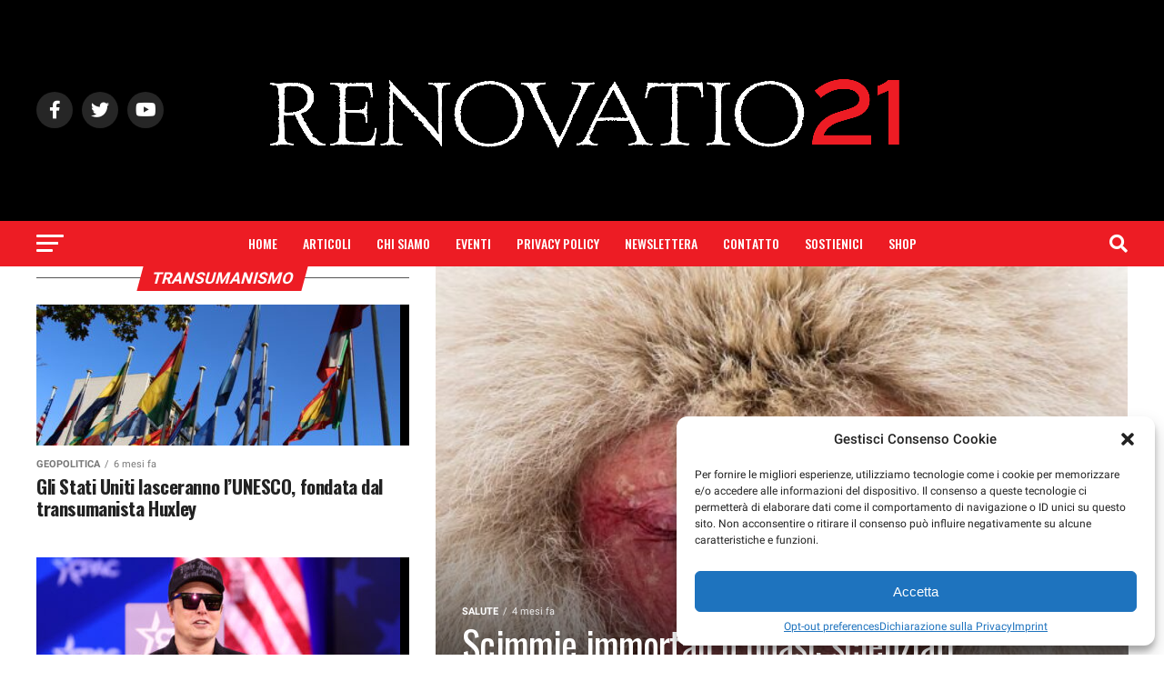

--- FILE ---
content_type: text/html; charset=UTF-8
request_url: https://www.renovatio21.com/category/transumanismo/
body_size: 17665
content:
<!DOCTYPE html>
<html lang="it-IT">
<head>
	<!-- Google tag (gtag.js) -->
<!-- 
<script type="text/plain" data-service="google-analytics" data-category="statistics" async src="https://www.googletagmanager.com/gtag/js?id=G-3P7PYP491C"></script>
<script>
  window.dataLayer = window.dataLayer || [];
  function gtag(){dataLayer.push(arguments);}
  gtag('js', new Date());

  gtag('config', 'G-3P7PYP491C');
</script>
-->
<meta charset="UTF-8" >
<meta name="viewport" id="viewport" content="width=device-width, initial-scale=1.0, maximum-scale=1.0, minimum-scale=1.0, user-scalable=no" />
<link rel="shortcut icon" href="https://renovatio21.com/favicon.ico" /><link rel="pingback" href="https://www.renovatio21.com/xmlrpc.php" />
<meta property="og:description" content="Lotta per la Vita e per la Civiltà" />
<meta name='robots' content='index, follow, max-image-preview:large, max-snippet:-1, max-video-preview:-1' />

	<!-- This site is optimized with the Yoast SEO plugin v20.1 - https://yoast.com/wordpress/plugins/seo/ -->
	<title>Transumanismo Archivi &ndash; RENOVATIO 21</title>
	<link rel="canonical" href="https://www.renovatio21.com/category/transumanismo/" />
	<link rel="next" href="https://www.renovatio21.com/category/transumanismo/page/2/" />
	<meta property="og:locale" content="it_IT" />
	<meta property="og:type" content="article" />
	<meta property="og:title" content="Transumanismo Archivi &ndash; RENOVATIO 21" />
	<meta property="og:url" content="https://www.renovatio21.com/category/transumanismo/" />
	<meta property="og:site_name" content="RENOVATIO 21" />
	<meta name="twitter:card" content="summary_large_image" />
	<script type="application/ld+json" class="yoast-schema-graph">{"@context":"https://schema.org","@graph":[{"@type":"CollectionPage","@id":"https://www.renovatio21.com/category/transumanismo/","url":"https://www.renovatio21.com/category/transumanismo/","name":"Transumanismo Archivi &ndash; RENOVATIO 21","isPartOf":{"@id":"/#website"},"primaryImageOfPage":{"@id":"https://www.renovatio21.com/category/transumanismo/#primaryimage"},"image":{"@id":"https://www.renovatio21.com/category/transumanismo/#primaryimage"},"thumbnailUrl":"https://www.renovatio21.com/wp-content/uploads/2025/10/Macaca_fuscata_meditation.jpg","breadcrumb":{"@id":"https://www.renovatio21.com/category/transumanismo/#breadcrumb"},"inLanguage":"it-IT"},{"@type":"ImageObject","inLanguage":"it-IT","@id":"https://www.renovatio21.com/category/transumanismo/#primaryimage","url":"https://www.renovatio21.com/wp-content/uploads/2025/10/Macaca_fuscata_meditation.jpg","contentUrl":"https://www.renovatio21.com/wp-content/uploads/2025/10/Macaca_fuscata_meditation.jpg","width":1280,"height":853},{"@type":"BreadcrumbList","@id":"https://www.renovatio21.com/category/transumanismo/#breadcrumb","itemListElement":[{"@type":"ListItem","position":1,"name":"Home","item":"https://www.renovatio21.com/"},{"@type":"ListItem","position":2,"name":"Transumanismo"}]},{"@type":"WebSite","@id":"/#website","url":"/","name":"RENOVATIO 21","description":"Lotta per la Vita e per la Civiltà","potentialAction":[{"@type":"SearchAction","target":{"@type":"EntryPoint","urlTemplate":"/?s={search_term_string}"},"query-input":"required name=search_term_string"}],"inLanguage":"it-IT"}]}</script>
	<!-- / Yoast SEO plugin. -->


<link rel='dns-prefetch' href='//ajax.googleapis.com' />
<link rel="alternate" type="application/rss+xml" title="RENOVATIO 21 &raquo; Feed" href="https://www.renovatio21.com/feed/" />
<link rel="alternate" type="application/rss+xml" title="RENOVATIO 21 &raquo; Feed dei commenti" href="https://www.renovatio21.com/comments/feed/" />
<link rel="alternate" type="application/rss+xml" title="RENOVATIO 21 &raquo; Transumanismo Feed della categoria" href="https://www.renovatio21.com/category/transumanismo/feed/" />
<script type="text/javascript">
window._wpemojiSettings = {"baseUrl":"https:\/\/s.w.org\/images\/core\/emoji\/14.0.0\/72x72\/","ext":".png","svgUrl":"https:\/\/s.w.org\/images\/core\/emoji\/14.0.0\/svg\/","svgExt":".svg","source":{"concatemoji":"https:\/\/www.renovatio21.com\/wp-includes\/js\/wp-emoji-release.min.js?ver=6.2.7"}};
/*! This file is auto-generated */
!function(e,a,t){var n,r,o,i=a.createElement("canvas"),p=i.getContext&&i.getContext("2d");function s(e,t){p.clearRect(0,0,i.width,i.height),p.fillText(e,0,0);e=i.toDataURL();return p.clearRect(0,0,i.width,i.height),p.fillText(t,0,0),e===i.toDataURL()}function c(e){var t=a.createElement("script");t.src=e,t.defer=t.type="text/javascript",a.getElementsByTagName("head")[0].appendChild(t)}for(o=Array("flag","emoji"),t.supports={everything:!0,everythingExceptFlag:!0},r=0;r<o.length;r++)t.supports[o[r]]=function(e){if(p&&p.fillText)switch(p.textBaseline="top",p.font="600 32px Arial",e){case"flag":return s("\ud83c\udff3\ufe0f\u200d\u26a7\ufe0f","\ud83c\udff3\ufe0f\u200b\u26a7\ufe0f")?!1:!s("\ud83c\uddfa\ud83c\uddf3","\ud83c\uddfa\u200b\ud83c\uddf3")&&!s("\ud83c\udff4\udb40\udc67\udb40\udc62\udb40\udc65\udb40\udc6e\udb40\udc67\udb40\udc7f","\ud83c\udff4\u200b\udb40\udc67\u200b\udb40\udc62\u200b\udb40\udc65\u200b\udb40\udc6e\u200b\udb40\udc67\u200b\udb40\udc7f");case"emoji":return!s("\ud83e\udef1\ud83c\udffb\u200d\ud83e\udef2\ud83c\udfff","\ud83e\udef1\ud83c\udffb\u200b\ud83e\udef2\ud83c\udfff")}return!1}(o[r]),t.supports.everything=t.supports.everything&&t.supports[o[r]],"flag"!==o[r]&&(t.supports.everythingExceptFlag=t.supports.everythingExceptFlag&&t.supports[o[r]]);t.supports.everythingExceptFlag=t.supports.everythingExceptFlag&&!t.supports.flag,t.DOMReady=!1,t.readyCallback=function(){t.DOMReady=!0},t.supports.everything||(n=function(){t.readyCallback()},a.addEventListener?(a.addEventListener("DOMContentLoaded",n,!1),e.addEventListener("load",n,!1)):(e.attachEvent("onload",n),a.attachEvent("onreadystatechange",function(){"complete"===a.readyState&&t.readyCallback()})),(e=t.source||{}).concatemoji?c(e.concatemoji):e.wpemoji&&e.twemoji&&(c(e.twemoji),c(e.wpemoji)))}(window,document,window._wpemojiSettings);
</script>
<style type="text/css">
img.wp-smiley,
img.emoji {
	display: inline !important;
	border: none !important;
	box-shadow: none !important;
	height: 1em !important;
	width: 1em !important;
	margin: 0 0.07em !important;
	vertical-align: -0.1em !important;
	background: none !important;
	padding: 0 !important;
}
</style>
	<link rel='stylesheet' id='wp-block-library-css' href='https://www.renovatio21.com/wp-includes/css/dist/block-library/style.min.css?ver=6.2.7' type='text/css' media='all' />
<link rel='stylesheet' id='classic-theme-styles-css' href='https://www.renovatio21.com/wp-includes/css/classic-themes.min.css?ver=6.2.7' type='text/css' media='all' />
<style id='global-styles-inline-css' type='text/css'>
body{--wp--preset--color--black: #000000;--wp--preset--color--cyan-bluish-gray: #abb8c3;--wp--preset--color--white: #ffffff;--wp--preset--color--pale-pink: #f78da7;--wp--preset--color--vivid-red: #cf2e2e;--wp--preset--color--luminous-vivid-orange: #ff6900;--wp--preset--color--luminous-vivid-amber: #fcb900;--wp--preset--color--light-green-cyan: #7bdcb5;--wp--preset--color--vivid-green-cyan: #00d084;--wp--preset--color--pale-cyan-blue: #8ed1fc;--wp--preset--color--vivid-cyan-blue: #0693e3;--wp--preset--color--vivid-purple: #9b51e0;--wp--preset--gradient--vivid-cyan-blue-to-vivid-purple: linear-gradient(135deg,rgba(6,147,227,1) 0%,rgb(155,81,224) 100%);--wp--preset--gradient--light-green-cyan-to-vivid-green-cyan: linear-gradient(135deg,rgb(122,220,180) 0%,rgb(0,208,130) 100%);--wp--preset--gradient--luminous-vivid-amber-to-luminous-vivid-orange: linear-gradient(135deg,rgba(252,185,0,1) 0%,rgba(255,105,0,1) 100%);--wp--preset--gradient--luminous-vivid-orange-to-vivid-red: linear-gradient(135deg,rgba(255,105,0,1) 0%,rgb(207,46,46) 100%);--wp--preset--gradient--very-light-gray-to-cyan-bluish-gray: linear-gradient(135deg,rgb(238,238,238) 0%,rgb(169,184,195) 100%);--wp--preset--gradient--cool-to-warm-spectrum: linear-gradient(135deg,rgb(74,234,220) 0%,rgb(151,120,209) 20%,rgb(207,42,186) 40%,rgb(238,44,130) 60%,rgb(251,105,98) 80%,rgb(254,248,76) 100%);--wp--preset--gradient--blush-light-purple: linear-gradient(135deg,rgb(255,206,236) 0%,rgb(152,150,240) 100%);--wp--preset--gradient--blush-bordeaux: linear-gradient(135deg,rgb(254,205,165) 0%,rgb(254,45,45) 50%,rgb(107,0,62) 100%);--wp--preset--gradient--luminous-dusk: linear-gradient(135deg,rgb(255,203,112) 0%,rgb(199,81,192) 50%,rgb(65,88,208) 100%);--wp--preset--gradient--pale-ocean: linear-gradient(135deg,rgb(255,245,203) 0%,rgb(182,227,212) 50%,rgb(51,167,181) 100%);--wp--preset--gradient--electric-grass: linear-gradient(135deg,rgb(202,248,128) 0%,rgb(113,206,126) 100%);--wp--preset--gradient--midnight: linear-gradient(135deg,rgb(2,3,129) 0%,rgb(40,116,252) 100%);--wp--preset--duotone--dark-grayscale: url('#wp-duotone-dark-grayscale');--wp--preset--duotone--grayscale: url('#wp-duotone-grayscale');--wp--preset--duotone--purple-yellow: url('#wp-duotone-purple-yellow');--wp--preset--duotone--blue-red: url('#wp-duotone-blue-red');--wp--preset--duotone--midnight: url('#wp-duotone-midnight');--wp--preset--duotone--magenta-yellow: url('#wp-duotone-magenta-yellow');--wp--preset--duotone--purple-green: url('#wp-duotone-purple-green');--wp--preset--duotone--blue-orange: url('#wp-duotone-blue-orange');--wp--preset--font-size--small: 13px;--wp--preset--font-size--medium: 20px;--wp--preset--font-size--large: 36px;--wp--preset--font-size--x-large: 42px;--wp--preset--spacing--20: 0.44rem;--wp--preset--spacing--30: 0.67rem;--wp--preset--spacing--40: 1rem;--wp--preset--spacing--50: 1.5rem;--wp--preset--spacing--60: 2.25rem;--wp--preset--spacing--70: 3.38rem;--wp--preset--spacing--80: 5.06rem;--wp--preset--shadow--natural: 6px 6px 9px rgba(0, 0, 0, 0.2);--wp--preset--shadow--deep: 12px 12px 50px rgba(0, 0, 0, 0.4);--wp--preset--shadow--sharp: 6px 6px 0px rgba(0, 0, 0, 0.2);--wp--preset--shadow--outlined: 6px 6px 0px -3px rgba(255, 255, 255, 1), 6px 6px rgba(0, 0, 0, 1);--wp--preset--shadow--crisp: 6px 6px 0px rgba(0, 0, 0, 1);}:where(.is-layout-flex){gap: 0.5em;}body .is-layout-flow > .alignleft{float: left;margin-inline-start: 0;margin-inline-end: 2em;}body .is-layout-flow > .alignright{float: right;margin-inline-start: 2em;margin-inline-end: 0;}body .is-layout-flow > .aligncenter{margin-left: auto !important;margin-right: auto !important;}body .is-layout-constrained > .alignleft{float: left;margin-inline-start: 0;margin-inline-end: 2em;}body .is-layout-constrained > .alignright{float: right;margin-inline-start: 2em;margin-inline-end: 0;}body .is-layout-constrained > .aligncenter{margin-left: auto !important;margin-right: auto !important;}body .is-layout-constrained > :where(:not(.alignleft):not(.alignright):not(.alignfull)){max-width: var(--wp--style--global--content-size);margin-left: auto !important;margin-right: auto !important;}body .is-layout-constrained > .alignwide{max-width: var(--wp--style--global--wide-size);}body .is-layout-flex{display: flex;}body .is-layout-flex{flex-wrap: wrap;align-items: center;}body .is-layout-flex > *{margin: 0;}:where(.wp-block-columns.is-layout-flex){gap: 2em;}.has-black-color{color: var(--wp--preset--color--black) !important;}.has-cyan-bluish-gray-color{color: var(--wp--preset--color--cyan-bluish-gray) !important;}.has-white-color{color: var(--wp--preset--color--white) !important;}.has-pale-pink-color{color: var(--wp--preset--color--pale-pink) !important;}.has-vivid-red-color{color: var(--wp--preset--color--vivid-red) !important;}.has-luminous-vivid-orange-color{color: var(--wp--preset--color--luminous-vivid-orange) !important;}.has-luminous-vivid-amber-color{color: var(--wp--preset--color--luminous-vivid-amber) !important;}.has-light-green-cyan-color{color: var(--wp--preset--color--light-green-cyan) !important;}.has-vivid-green-cyan-color{color: var(--wp--preset--color--vivid-green-cyan) !important;}.has-pale-cyan-blue-color{color: var(--wp--preset--color--pale-cyan-blue) !important;}.has-vivid-cyan-blue-color{color: var(--wp--preset--color--vivid-cyan-blue) !important;}.has-vivid-purple-color{color: var(--wp--preset--color--vivid-purple) !important;}.has-black-background-color{background-color: var(--wp--preset--color--black) !important;}.has-cyan-bluish-gray-background-color{background-color: var(--wp--preset--color--cyan-bluish-gray) !important;}.has-white-background-color{background-color: var(--wp--preset--color--white) !important;}.has-pale-pink-background-color{background-color: var(--wp--preset--color--pale-pink) !important;}.has-vivid-red-background-color{background-color: var(--wp--preset--color--vivid-red) !important;}.has-luminous-vivid-orange-background-color{background-color: var(--wp--preset--color--luminous-vivid-orange) !important;}.has-luminous-vivid-amber-background-color{background-color: var(--wp--preset--color--luminous-vivid-amber) !important;}.has-light-green-cyan-background-color{background-color: var(--wp--preset--color--light-green-cyan) !important;}.has-vivid-green-cyan-background-color{background-color: var(--wp--preset--color--vivid-green-cyan) !important;}.has-pale-cyan-blue-background-color{background-color: var(--wp--preset--color--pale-cyan-blue) !important;}.has-vivid-cyan-blue-background-color{background-color: var(--wp--preset--color--vivid-cyan-blue) !important;}.has-vivid-purple-background-color{background-color: var(--wp--preset--color--vivid-purple) !important;}.has-black-border-color{border-color: var(--wp--preset--color--black) !important;}.has-cyan-bluish-gray-border-color{border-color: var(--wp--preset--color--cyan-bluish-gray) !important;}.has-white-border-color{border-color: var(--wp--preset--color--white) !important;}.has-pale-pink-border-color{border-color: var(--wp--preset--color--pale-pink) !important;}.has-vivid-red-border-color{border-color: var(--wp--preset--color--vivid-red) !important;}.has-luminous-vivid-orange-border-color{border-color: var(--wp--preset--color--luminous-vivid-orange) !important;}.has-luminous-vivid-amber-border-color{border-color: var(--wp--preset--color--luminous-vivid-amber) !important;}.has-light-green-cyan-border-color{border-color: var(--wp--preset--color--light-green-cyan) !important;}.has-vivid-green-cyan-border-color{border-color: var(--wp--preset--color--vivid-green-cyan) !important;}.has-pale-cyan-blue-border-color{border-color: var(--wp--preset--color--pale-cyan-blue) !important;}.has-vivid-cyan-blue-border-color{border-color: var(--wp--preset--color--vivid-cyan-blue) !important;}.has-vivid-purple-border-color{border-color: var(--wp--preset--color--vivid-purple) !important;}.has-vivid-cyan-blue-to-vivid-purple-gradient-background{background: var(--wp--preset--gradient--vivid-cyan-blue-to-vivid-purple) !important;}.has-light-green-cyan-to-vivid-green-cyan-gradient-background{background: var(--wp--preset--gradient--light-green-cyan-to-vivid-green-cyan) !important;}.has-luminous-vivid-amber-to-luminous-vivid-orange-gradient-background{background: var(--wp--preset--gradient--luminous-vivid-amber-to-luminous-vivid-orange) !important;}.has-luminous-vivid-orange-to-vivid-red-gradient-background{background: var(--wp--preset--gradient--luminous-vivid-orange-to-vivid-red) !important;}.has-very-light-gray-to-cyan-bluish-gray-gradient-background{background: var(--wp--preset--gradient--very-light-gray-to-cyan-bluish-gray) !important;}.has-cool-to-warm-spectrum-gradient-background{background: var(--wp--preset--gradient--cool-to-warm-spectrum) !important;}.has-blush-light-purple-gradient-background{background: var(--wp--preset--gradient--blush-light-purple) !important;}.has-blush-bordeaux-gradient-background{background: var(--wp--preset--gradient--blush-bordeaux) !important;}.has-luminous-dusk-gradient-background{background: var(--wp--preset--gradient--luminous-dusk) !important;}.has-pale-ocean-gradient-background{background: var(--wp--preset--gradient--pale-ocean) !important;}.has-electric-grass-gradient-background{background: var(--wp--preset--gradient--electric-grass) !important;}.has-midnight-gradient-background{background: var(--wp--preset--gradient--midnight) !important;}.has-small-font-size{font-size: var(--wp--preset--font-size--small) !important;}.has-medium-font-size{font-size: var(--wp--preset--font-size--medium) !important;}.has-large-font-size{font-size: var(--wp--preset--font-size--large) !important;}.has-x-large-font-size{font-size: var(--wp--preset--font-size--x-large) !important;}
.wp-block-navigation a:where(:not(.wp-element-button)){color: inherit;}
:where(.wp-block-columns.is-layout-flex){gap: 2em;}
.wp-block-pullquote{font-size: 1.5em;line-height: 1.6;}
</style>
<link rel='stylesheet' id='contact-form-7-css' href='https://www.renovatio21.com/wp-content/plugins/contact-form-7/includes/css/styles.css?ver=5.7.4' type='text/css' media='all' />
<link rel='stylesheet' id='ql-jquery-ui-css' href='//ajax.googleapis.com/ajax/libs/jqueryui/1.12.1/themes/smoothness/jquery-ui.css?ver=6.2.7' type='text/css' media='all' />
<link rel='stylesheet' id='cmplz-general-css' href='https://www.renovatio21.com/wp-content/plugins/complianz-gdpr-premium/assets/css/cookieblocker.min.css?ver=6.3.7.1' type='text/css' media='all' />
<link rel='stylesheet' id='mvp-custom-style-css' href='https://www.renovatio21.com/wp-content/themes/zox-news/style.css?ver=6.2.7' type='text/css' media='all' />
<style id='mvp-custom-style-inline-css' type='text/css'>


#mvp-wallpaper {
	background: url() no-repeat 50% 0;
	}

#mvp-foot-copy a {
	color: #1e73be;
	}

#mvp-content-main p a,
#mvp-content-main ul a,
#mvp-content-main ol a,
.mvp-post-add-main p a,
.mvp-post-add-main ul a,
.mvp-post-add-main ol a {
	box-shadow: inset 0 -4px 0 #1e73be;
	}

#mvp-content-main p a:hover,
#mvp-content-main ul a:hover,
#mvp-content-main ol a:hover,
.mvp-post-add-main p a:hover,
.mvp-post-add-main ul a:hover,
.mvp-post-add-main ol a:hover {
	background: #1e73be;
	}

a,
a:visited,
.post-info-name a,
.woocommerce .woocommerce-breadcrumb a {
	color: #000000;
	}

#mvp-side-wrap a:hover {
	color: #000000;
	}

.mvp-fly-top:hover,
.mvp-vid-box-wrap,
ul.mvp-soc-mob-list li.mvp-soc-mob-com {
	background: #ffffff;
	}

nav.mvp-fly-nav-menu ul li.menu-item-has-children:after,
.mvp-feat1-left-wrap span.mvp-cd-cat,
.mvp-widget-feat1-top-story span.mvp-cd-cat,
.mvp-widget-feat2-left-cont span.mvp-cd-cat,
.mvp-widget-dark-feat span.mvp-cd-cat,
.mvp-widget-dark-sub span.mvp-cd-cat,
.mvp-vid-wide-text span.mvp-cd-cat,
.mvp-feat2-top-text span.mvp-cd-cat,
.mvp-feat3-main-story span.mvp-cd-cat,
.mvp-feat3-sub-text span.mvp-cd-cat,
.mvp-feat4-main-text span.mvp-cd-cat,
.woocommerce-message:before,
.woocommerce-info:before,
.woocommerce-message:before {
	color: #ffffff;
	}

#searchform input,
.mvp-authors-name {
	border-bottom: 1px solid #ffffff;
	}

.mvp-fly-top:hover {
	border-top: 1px solid #ffffff;
	border-left: 1px solid #ffffff;
	border-bottom: 1px solid #ffffff;
	}

.woocommerce .widget_price_filter .ui-slider .ui-slider-handle,
.woocommerce #respond input#submit.alt,
.woocommerce a.button.alt,
.woocommerce button.button.alt,
.woocommerce input.button.alt,
.woocommerce #respond input#submit.alt:hover,
.woocommerce a.button.alt:hover,
.woocommerce button.button.alt:hover,
.woocommerce input.button.alt:hover {
	background-color: #ffffff;
	}

.woocommerce-error,
.woocommerce-info,
.woocommerce-message {
	border-top-color: #ffffff;
	}

ul.mvp-feat1-list-buts li.active span.mvp-feat1-list-but,
span.mvp-widget-home-title,
span.mvp-post-cat,
span.mvp-feat1-pop-head {
	background: #ed1c24;
	}

.woocommerce span.onsale {
	background-color: #ed1c24;
	}

.mvp-widget-feat2-side-more-but,
.woocommerce .star-rating span:before,
span.mvp-prev-next-label,
.mvp-cat-date-wrap .sticky {
	color: #ed1c24 !important;
	}

#mvp-main-nav-top,
#mvp-fly-wrap,
.mvp-soc-mob-right,
#mvp-main-nav-small-cont {
	background: #000000;
	}

#mvp-main-nav-small .mvp-fly-but-wrap span,
#mvp-main-nav-small .mvp-search-but-wrap span,
.mvp-nav-top-left .mvp-fly-but-wrap span,
#mvp-fly-wrap .mvp-fly-but-wrap span {
	background: #ffffff;
	}

.mvp-nav-top-right .mvp-nav-search-but,
span.mvp-fly-soc-head,
.mvp-soc-mob-right i,
#mvp-main-nav-small span.mvp-nav-search-but,
#mvp-main-nav-small .mvp-nav-menu ul li a  {
	color: #ffffff;
	}

#mvp-main-nav-small .mvp-nav-menu ul li.menu-item-has-children a:after {
	border-color: #ffffff transparent transparent transparent;
	}

#mvp-nav-top-wrap span.mvp-nav-search-but:hover,
#mvp-main-nav-small span.mvp-nav-search-but:hover {
	color: #ed1c24;
	}

#mvp-nav-top-wrap .mvp-fly-but-wrap:hover span,
#mvp-main-nav-small .mvp-fly-but-wrap:hover span,
span.mvp-woo-cart-num:hover {
	background: #ed1c24;
	}

#mvp-main-nav-bot-cont {
	background: #ed1c24;
	}

#mvp-nav-bot-wrap .mvp-fly-but-wrap span,
#mvp-nav-bot-wrap .mvp-search-but-wrap span {
	background: #ffffff;
	}

#mvp-nav-bot-wrap span.mvp-nav-search-but,
#mvp-nav-bot-wrap .mvp-nav-menu ul li a {
	color: #ffffff;
	}

#mvp-nav-bot-wrap .mvp-nav-menu ul li.menu-item-has-children a:after {
	border-color: #ffffff transparent transparent transparent;
	}

.mvp-nav-menu ul li:hover a {
	border-bottom: 5px solid #ff0000;
	}

#mvp-nav-bot-wrap .mvp-fly-but-wrap:hover span {
	background: #ff0000;
	}

#mvp-nav-bot-wrap span.mvp-nav-search-but:hover {
	color: #ff0000;
	}

body,
.mvp-feat1-feat-text p,
.mvp-feat2-top-text p,
.mvp-feat3-main-text p,
.mvp-feat3-sub-text p,
#searchform input,
.mvp-author-info-text,
span.mvp-post-excerpt,
.mvp-nav-menu ul li ul.sub-menu li a,
nav.mvp-fly-nav-menu ul li a,
.mvp-ad-label,
span.mvp-feat-caption,
.mvp-post-tags a,
.mvp-post-tags a:visited,
span.mvp-author-box-name a,
#mvp-author-box-text p,
.mvp-post-gallery-text p,
ul.mvp-soc-mob-list li span,
#comments,
h3#reply-title,
h2.comments,
#mvp-foot-copy p,
span.mvp-fly-soc-head,
.mvp-post-tags-header,
span.mvp-prev-next-label,
span.mvp-post-add-link-but,
#mvp-comments-button a,
#mvp-comments-button span.mvp-comment-but-text,
.woocommerce ul.product_list_widget span.product-title,
.woocommerce ul.product_list_widget li a,
.woocommerce #reviews #comments ol.commentlist li .comment-text p.meta,
.woocommerce div.product p.price,
.woocommerce div.product p.price ins,
.woocommerce div.product p.price del,
.woocommerce ul.products li.product .price del,
.woocommerce ul.products li.product .price ins,
.woocommerce ul.products li.product .price,
.woocommerce #respond input#submit,
.woocommerce a.button,
.woocommerce button.button,
.woocommerce input.button,
.woocommerce .widget_price_filter .price_slider_amount .button,
.woocommerce span.onsale,
.woocommerce-review-link,
#woo-content p.woocommerce-result-count,
.woocommerce div.product .woocommerce-tabs ul.tabs li a,
a.mvp-inf-more-but,
span.mvp-cont-read-but,
span.mvp-cd-cat,
span.mvp-cd-date,
.mvp-feat4-main-text p,
span.mvp-woo-cart-num,
span.mvp-widget-home-title2,
.wp-caption,
#mvp-content-main p.wp-caption-text,
.gallery-caption,
.mvp-post-add-main p.wp-caption-text,
#bbpress-forums,
#bbpress-forums p,
.protected-post-form input,
#mvp-feat6-text p {
	font-family: 'Roboto', sans-serif;
	font-display: swap;
	}

.mvp-blog-story-text p,
span.mvp-author-page-desc,
#mvp-404 p,
.mvp-widget-feat1-bot-text p,
.mvp-widget-feat2-left-text p,
.mvp-flex-story-text p,
.mvp-search-text p,
#mvp-content-main p,
.mvp-post-add-main p,
#mvp-content-main ul li,
#mvp-content-main ol li,
.rwp-summary,
.rwp-u-review__comment,
.mvp-feat5-mid-main-text p,
.mvp-feat5-small-main-text p,
#mvp-content-main .wp-block-button__link,
.wp-block-audio figcaption,
.wp-block-video figcaption,
.wp-block-embed figcaption,
.wp-block-verse pre,
pre.wp-block-verse {
	font-family: 'PT Serif', sans-serif;
	font-display: swap;
	}

.mvp-nav-menu ul li a,
#mvp-foot-menu ul li a {
	font-family: 'Oswald', sans-serif;
	font-display: swap;
	}


.mvp-feat1-sub-text h2,
.mvp-feat1-pop-text h2,
.mvp-feat1-list-text h2,
.mvp-widget-feat1-top-text h2,
.mvp-widget-feat1-bot-text h2,
.mvp-widget-dark-feat-text h2,
.mvp-widget-dark-sub-text h2,
.mvp-widget-feat2-left-text h2,
.mvp-widget-feat2-right-text h2,
.mvp-blog-story-text h2,
.mvp-flex-story-text h2,
.mvp-vid-wide-more-text p,
.mvp-prev-next-text p,
.mvp-related-text,
.mvp-post-more-text p,
h2.mvp-authors-latest a,
.mvp-feat2-bot-text h2,
.mvp-feat3-sub-text h2,
.mvp-feat3-main-text h2,
.mvp-feat4-main-text h2,
.mvp-feat5-text h2,
.mvp-feat5-mid-main-text h2,
.mvp-feat5-small-main-text h2,
.mvp-feat5-mid-sub-text h2,
#mvp-feat6-text h2,
.alp-related-posts-wrapper .alp-related-post .post-title {
	font-family: 'Oswald', sans-serif;
	font-display: swap;
	}

.mvp-feat2-top-text h2,
.mvp-feat1-feat-text h2,
h1.mvp-post-title,
h1.mvp-post-title-wide,
.mvp-drop-nav-title h4,
#mvp-content-main blockquote p,
.mvp-post-add-main blockquote p,
#mvp-content-main p.has-large-font-size,
#mvp-404 h1,
#woo-content h1.page-title,
.woocommerce div.product .product_title,
.woocommerce ul.products li.product h3,
.alp-related-posts .current .post-title {
	font-family: 'Oswald', sans-serif;
	font-display: swap;
	}

span.mvp-feat1-pop-head,
.mvp-feat1-pop-text:before,
span.mvp-feat1-list-but,
span.mvp-widget-home-title,
.mvp-widget-feat2-side-more,
span.mvp-post-cat,
span.mvp-page-head,
h1.mvp-author-top-head,
.mvp-authors-name,
#mvp-content-main h1,
#mvp-content-main h2,
#mvp-content-main h3,
#mvp-content-main h4,
#mvp-content-main h5,
#mvp-content-main h6,
.woocommerce .related h2,
.woocommerce div.product .woocommerce-tabs .panel h2,
.woocommerce div.product .product_title,
.mvp-feat5-side-list .mvp-feat1-list-img:after {
	font-family: 'Roboto', sans-serif;
	font-display: swap;
	}

	

	.mvp-nav-links {
		display: none;
		}
		

	@media screen and (max-width: 479px) {
		.single #mvp-content-body-top {
			max-height: 400px;
			}
		.single .mvp-cont-read-but-wrap {
			display: inline;
			}
		}
		

	.alp-advert {
		display: none;
	}
	.alp-related-posts-wrapper .alp-related-posts .current {
		margin: 0 0 10px;
	}
		

 	.mvp-author-info-name.left.relative,
.mvp-author-info-date p:nth-child(2),
.mvp-author-info-date span:nth-child(1),
.mvp-author-info-name {
display: none;
}
		
</style>
<link rel='stylesheet' id='mvp-reset-css' href='https://www.renovatio21.com/wp-content/themes/zox-news/css/reset.css?ver=6.2.7' type='text/css' media='all' />
<link rel='stylesheet' id='fontawesome-css' href='https://www.renovatio21.com/wp-content/themes/zox-news/font-awesome/css/all.css?ver=6.2.7' type='text/css' media='all' />
<link rel='stylesheet' id='mvp-fonts-css' href='https://www.renovatio21.com/wp-content/uploads/fonts/c5fe53e383b608eef1629be8e7211f04/font.css?v=1724457585' type='text/css' media='all' />
<link rel='stylesheet' id='mvp-media-queries-css' href='https://www.renovatio21.com/wp-content/themes/zox-news/css/media-queries.css?ver=6.2.7' type='text/css' media='all' />
<link rel='stylesheet' id='gem-base-css' href='https://www.renovatio21.com/wp-content/plugins/godaddy-email-marketing-sign-up-forms/css/gem.min.css?ver=1.4.3' type='text/css' media='all' />
<link rel='stylesheet' id='jquery-lazyloadxt-spinner-css-css' href='//www.renovatio21.com/wp-content/plugins/a3-lazy-load/assets/css/jquery.lazyloadxt.spinner.css?ver=6.2.7' type='text/css' media='all' />
<link rel='stylesheet' id='a3a3_lazy_load-css' href='//www.renovatio21.com/wp-content/uploads/sass/a3_lazy_load.min.css?ver=1668634832' type='text/css' media='all' />
<script type='text/javascript' src='https://www.renovatio21.com/wp-includes/js/jquery/jquery.min.js?ver=3.6.4' id='jquery-core-js'></script>
<script type='text/javascript' src='https://www.renovatio21.com/wp-includes/js/jquery/jquery-migrate.min.js?ver=3.4.0' id='jquery-migrate-js'></script>
<link rel="https://api.w.org/" href="https://www.renovatio21.com/wp-json/" /><link rel="alternate" type="application/json" href="https://www.renovatio21.com/wp-json/wp/v2/categories/68" /><link rel="EditURI" type="application/rsd+xml" title="RSD" href="https://www.renovatio21.com/xmlrpc.php?rsd" />
<link rel="wlwmanifest" type="application/wlwmanifest+xml" href="https://www.renovatio21.com/wp-includes/wlwmanifest.xml" />
<link rel="icon" href="https://renovatio21.com/favicon.ico">
<link rel="icon" href="https://renovatio21.com/favicon.ico">
<link rel="icon" href="/favicon.ico">


<!-- Mailchimp -->
<script id="mcjs">!function(c,h,i,m,p){m=c.createElement(h),p=c.getElementsByTagName(h)[0],m.async=1,m.src=i,p.parentNode.insertBefore(m,p)}(document,"script","https://chimpstatic.com/mcjs-connected/js/users/7927a0a3e01a96218d7d977a3/3943ce16a7b224610428b011e.js");</script>



<!-- Google tag (gtag.js) -->
<script type="text/plain" data-service="google-analytics" data-category="statistics" async src="https://www.googletagmanager.com/gtag/js?id=G-3P7PYP491C"></script>
<script>
  window.dataLayer = window.dataLayer || [];
  function gtag(){dataLayer.push(arguments);}
  gtag('js', new Date());

  gtag('config', 'G-3P7PYP491C');
</script>



<!-- Global site tag (gtag.js) - Google Analytics -->
<script type="text/plain" data-service="google-analytics" data-category="statistics" async src="https://www.googletagmanager.com/gtag/js?id=UA-115610601-1"></script>
<script>
  window.dataLayer = window.dataLayer || [];
  function gtag(){dataLayer.push(arguments);}
  gtag('js', new Date());

  gtag('config', 'UA-115610601-1');
</script>

<!-- Global site tag (gtag.js) - Google Analytics -->
<script type="text/plain" data-service="google-analytics" data-category="statistics" async src="https://www.googletagmanager.com/gtag/js?id=UA-115610601-2"></script>
<script>
  window.dataLayer = window.dataLayer || [];
  function gtag(){dataLayer.push(arguments);}
  gtag('js', new Date());

  gtag('config', 'UA-115610601-2');
</script>
<style>.cmplz-hidden{display:none!important;}</style><!-- Nessuna versione HTML AMP disponibile per questo URL. -->		<style type="text/css" id="wp-custom-css">
			/* Mailchimp popup fix on mobile */
@media only screen and (max-width: 768px) {
  body #PopupSignupForm_0 .mc-modal {
    z-index: 9999;
  }
}

/*.mvp-blog-story-out .mvp-blog-story-img img.mvp-reg-img.wp-post-image:nth-child(2){
 display: none;
} */
/* Removes large image every 5 posts in blog sections of homepage and archive pages */


ul.mvp-blog-story-list .mvp-blog-story-wrap:nth-child(5n+0) {
	padding-top: 0px;
	
	}
	
ul.mvp-blog-story-list .mvp-blog-story-wrap:nth-child(5n+0) .mvp-reg-img {
	display: inline;
	}

ul.mvp-blog-story-list .mvp-blog-story-wrap:nth-child(5n+0) .mvp-big-img {
	display: none;
	}
	
ul.mvp-blog-story-list .mvp-blog-story-wrap:nth-child(5n+0) .mvp-blog-story-out {
	float: right;
	margin-left: -410px;
	width: 100%;
}


ul.mvp-blog-story-list .mvp-blog-story-wrap:nth-child(5n+0) .mvp-blog-story-in {
	margin-left: 410px;
	}
	
ul.mvp-blog-story-list .mvp-blog-story-wrap:nth-child(5n+0) .mvp-blog-story-img {
	background: #000;
	line-height: 0;
	margin-right: 30px;
	overflow: hidden;
	width: 380px;
	}
	
ul.mvp-blog-story-list .mvp-blog-story-wrap:nth-child(5n+0) .mvp-blog-story-text {
	margin: 30px 0 0 0;
	width: 100%;
	}
	
ul.mvp-blog-story-list .mvp-blog-story-wrap:nth-child(5n+0) .mvp-blog-story-text h2 {
	font-size: 1.7rem;
	}
	
ul.mvp-blog-story-list .mvp-blog-story-wrap:nth-child(5n+0) .mvp-blog-story-text p {
	font-size: 1.1rem;
	}

@media screen and (max-width: 1199px) and (min-width: 1100px) {
	ul.mvp-blog-story-list .mvp-blog-story-wrap:nth-child(5n+0) .mvp-blog-story-out, #mvp-home-widget-wrap .mvp-flex-row .mvp-flex-story-out {
		margin-left: -320px;
	}
	ul.mvp-blog-story-list .mvp-blog-story-wrap:nth-child(5n+0) .mvp-blog-story-img, #mvp-home-widget-wrap .mvp-flex-row .mvp-flex-story-img {
		margin-right: 20px;
		width: 300px;
	}
	ul.mvp-blog-story-list .mvp-blog-story-wrap:nth-child(5n+0) .mvp-blog-story-in {
		margin-left: 320px;
	}
	ul.mvp-blog-story-list .mvp-blog-story-wrap:nth-child(5n+0) .mvp-blog-story-text h2 {
	font-size: 1.5rem;
	}
	ul.mvp-blog-story-list .mvp-blog-story-wrap:nth-child(5n+0) .mvp-blog-story-text p {
	font-size: .9rem;
	}
}
@media screen and (max-width: 1099px) and (min-width: 1004px) {
	ul.mvp-blog-story-list .mvp-blog-story-wrap:nth-child(5n+0) .mvp-blog-story-out, #mvp-home-widget-wrap .mvp-flex-row .mvp-flex-story-out {
		margin-left: -320px;
	}
	ul.mvp-blog-story-list .mvp-blog-story-wrap:nth-child(5n+0) .mvp-blog-story-img, #mvp-home-widget-wrap .mvp-flex-row .mvp-flex-story-img {
		margin-right: 20px;
		width: 300px;
	}
	ul.mvp-blog-story-list .mvp-blog-story-wrap:nth-child(5n+0) .mvp-blog-story-in {
		margin-left: 320px;
	}
	ul.mvp-blog-story-list .mvp-blog-story-wrap:nth-child(5n+0) .mvp-blog-story-text {
	margin: 20px 0 0 0;
	width: 100%;
	}
	ul.mvp-blog-story-list .mvp-blog-story-wrap:nth-child(5n+0) .mvp-blog-story-text h2 {
	font-size: 1.4rem;
	}
	ul.mvp-blog-story-list .mvp-blog-story-wrap:nth-child(5n+0) .mvp-blog-story-text p {
	font-size: .9rem;
	}
}

@media screen and (max-width: 1003px) and (min-width: 900px) {
	ul.mvp-blog-story-list .mvp-blog-story-wrap:nth-child(5n+0) .mvp-blog-story-out, #mvp-home-widget-wrap .mvp-flex-row .mvp-flex-story-out {
		margin-left: -270px;
	}
	ul.mvp-blog-story-list .mvp-blog-story-wrap:nth-child(5n+0) .mvp-blog-story-img, #mvp-home-widget-wrap .mvp-flex-row .mvp-flex-story-img {
		margin-right: 20px;
		width: 250px;
	}
	ul.mvp-blog-story-list .mvp-blog-story-wrap:nth-child(5n+0) .mvp-blog-story-in {
		margin-left: 270px;
	}
	ul.mvp-blog-story-list .mvp-blog-story-wrap:nth-child(5n+0) .mvp-blog-story-text {
	margin: 20px 0 0 0;
	width: 100%;
	}
	ul.mvp-blog-story-list .mvp-blog-story-wrap:nth-child(5n+0) .mvp-blog-story-text h2 {
	font-size: 1.4rem;
	}
	ul.mvp-blog-story-list .mvp-blog-story-wrap:nth-child(5n+0) .mvp-blog-story-text p {
	font-size: .9rem;
	}
}

@media screen and (max-width: 899px) and (min-width: 768px) {
	ul.mvp-blog-story-list .mvp-blog-story-wrap:nth-child(5n+0) .mvp-blog-story-out, #mvp-home-widget-wrap .mvp-flex-row .mvp-flex-story-out {
		margin-left: -320px;
	}
	ul.mvp-blog-story-list .mvp-blog-story-wrap:nth-child(5n+0) .mvp-blog-story-img, #mvp-home-widget-wrap .mvp-flex-row .mvp-flex-story-img {
		margin-right: 20px;
		width: 300px;
	}
	ul.mvp-blog-story-list .mvp-blog-story-wrap:nth-child(5n+0) .mvp-blog-story-in {
		margin-left: 320px;
	}
	ul.mvp-blog-story-list .mvp-blog-story-wrap:nth-child(5n+0) .mvp-blog-story-text {
	margin: 20px 0 0 0;
	width: 100%;
	}
	ul.mvp-blog-story-list .mvp-blog-story-wrap:nth-child(5n+0) .mvp-blog-story-text h2 {
	font-size: 1.5rem;
	}
	ul.mvp-blog-story-list .mvp-blog-story-wrap:nth-child(5n+0) .mvp-blog-story-text p {
	font-size: .9rem;
	}
}

@media screen and (max-width: 767px) and (min-width: 660px) {
	ul.mvp-blog-story-list .mvp-blog-story-wrap:nth-child(5n+0) .mvp-blog-story-out, #mvp-home-widget-wrap .mvp-flex-row .mvp-flex-story-out {
		margin-left: -270px;
	}
	ul.mvp-blog-story-list .mvp-blog-story-wrap:nth-child(5n+0) .mvp-blog-story-img, #mvp-home-widget-wrap .mvp-flex-row .mvp-flex-story-img {
		margin-right: 20px;
		width: 250px;
	}
	ul.mvp-blog-story-list .mvp-blog-story-wrap:nth-child(5n+0) .mvp-blog-story-in {
		margin-left: 270px;
	}
	ul.mvp-blog-story-list .mvp-blog-story-wrap:nth-child(5n+0) .mvp-blog-story-text {
	margin: 20px 0 0 0;
	width: 100%;
	}
	ul.mvp-blog-story-list .mvp-blog-story-wrap:nth-child(5n+0) .mvp-blog-story-text h2 {
	font-size: 1.4rem;
	}
	ul.mvp-blog-story-list .mvp-blog-story-wrap:nth-child(5n+0) .mvp-blog-story-text p {
	font-size: .9rem;
	}	
}

@media screen and (max-width: 659px) and (min-width: 600px) {
	ul.mvp-blog-story-list .mvp-blog-story-wrap:nth-child(5n+0) .mvp-blog-story-out, #mvp-home-widget-wrap .mvp-flex-row .mvp-flex-story-out {
		margin-left: -270px;
	}
	ul.mvp-blog-story-list .mvp-blog-story-wrap:nth-child(5n+0) .mvp-blog-story-img, #mvp-home-widget-wrap .mvp-flex-row .mvp-flex-story-img {
		margin-right: 20px;
		width: 250px;
	}
	ul.mvp-blog-story-list .mvp-blog-story-wrap:nth-child(5n+0) .mvp-blog-story-in {
		margin-left: 270px;
	}
	ul.mvp-blog-story-list .mvp-blog-story-wrap:nth-child(5n+0) .mvp-blog-story-text {
	margin: 20px 0 0 0;
	width: 100%;
	}
	ul.mvp-blog-story-list .mvp-blog-story-wrap:nth-child(5n+0) .mvp-blog-story-text h2 {
	font-size: 1.4rem;
	}
}
@media screen and (max-width: 599px) and (min-width: 480px) {
	ul.mvp-blog-story-list .mvp-blog-story-wrap:nth-child(5n+0) .mvp-blog-story-out, #mvp-home-widget-wrap .mvp-flex-row .mvp-flex-story-out {
		margin-left: -170px;
	}
	ul.mvp-blog-story-list .mvp-blog-story-wrap:nth-child(5n+0) .mvp-blog-story-img, #mvp-home-widget-wrap .mvp-flex-row .mvp-flex-story-img {
		margin-right: 20px;
		width: 150px;
	}
	ul.mvp-blog-story-list .mvp-blog-story-wrap:nth-child(5n+0) .mvp-blog-story-in {
		margin-left: 170px;
	}
	ul.mvp-blog-story-list .mvp-blog-story-wrap:nth-child(5n+0) .mvp-blog-story-text {
	margin: 20px 0 0 0;
	width: 100%;
	}
	ul.mvp-blog-story-list .mvp-blog-story-wrap:nth-child(5n+0) .mvp-blog-story-text h2 {
	font-size: 1.1rem;
	}	
}
@media screen and (max-width: 479px) {
	ul.mvp-blog-story-list .mvp-blog-story-wrap:nth-child(5n+0) .mvp-mob-img {
	display: block !important;
	}
	ul.mvp-blog-story-list .mvp-blog-story-wrap:nth-child(5n+0) .mvp-blog-story-out, #mvp-home-widget-wrap .mvp-flex-row .mvp-flex-story-out {
		margin-left: -95px;
	}
	ul.mvp-blog-story-list .mvp-blog-story-wrap:nth-child(5n+0) .mvp-blog-story-img, #mvp-home-widget-wrap .mvp-flex-row .mvp-flex-story-img {
		margin: 0 15px 0 0;
		width: 80px;
	}
	ul.mvp-blog-story-list .mvp-blog-story-wrap:nth-child(5n+0) .mvp-blog-story-in {
		margin-left: 95px;
	}
	ul.mvp-blog-story-list .mvp-blog-story-wrap:nth-child(5n+0) .mvp-blog-story-text {
	margin: 0 0 0 0;
	width: 100%;
	}
	ul.mvp-blog-story-list .mvp-blog-story-wrap:nth-child(5n+0) .mvp-blog-story-text h2 {
	font-size: 1rem;
	}	
}

.mvp-author-info-date p:nth-child(2),
.mvp-author-info-date span:nth-child(1),
.mvp-author-info-name {
display: none;
}

/* author name removal */
.amp-dark-mode .mvp-author-info-date p:nth-child(2),
.amp-dark-mode .mvp-author-info-date span:nth-child(1),
.amp-dark-mode .mvp-author-info-name {
display: none;
}

.amp-dark-mode .mvp-author-info-wrap .mvp-author-info-text {
  margin-top: 18px;
}


/* Fix Social Share Broken Icons */

 

.fa.fa-2.fa-facebook {

font-family: 'Font Awesome 5 Brands';

font-weight: 400;

}

.fa.fa-2.fa-facebook::before {

content: "\f39e" !important;

}

 

.fa.fa-2.fa-twitter {

font-family: 'Font Awesome 5 Brands';

font-weight: 400;

}

.fa.fa-2.fa-pinterest-p {

font-family: 'Font Awesome 5 Brands';

font-weight: 400;

}

.fa.fa-2.fa-twitter {

font-family: 'Font Awesome 5 Brands';

font-weight: 400;

}


 

/* chi-siamo logo fix */

.no-box-shadow,
.no-box-shadow a {
  box-shadow: none !important; 
}
.no-box-shadow:hover,
.no-box-shadow a:hover {
  background: transparent !important; 
}

.no-margin-bottom,
.no-margin-bottom p {
  margin-bottom: 0 !important
}





/* FIX sidebar width */

@media screen and (min-width: 900px) {

    .mvp-feat1-right-wrap, .mvp-widget-feat2-side, div#mvp-side-wrap, #mvp-home-widget-wrap .mvp-flex-side-wrap {

        min-width: 320px;

    }

 

    /* FIX category & search pages */

    body.archive .mvp-main-blog-in, body.search .mvp-main-blog-in {

        margin-right: 0;

    }

}

 

body.archive #mvp-main-body-wrap {

    margin-top: 0 !important;

}

.mvp-nav-top-mid div.mvp-nav-top-mid img, 
.mvp-nav-small div.mvp-nav-top-mid img  {
    height: 30px !important;
width: 113px;

}

/* Hide Social Icons */
/* Chi Siamo */
.page-id-2 .mvp-post-soc-wrap.left,
/* Eventi */
.page-id-337 .mvp-post-soc-wrap.left,
/* Privacy Policy */
.page-id-2052 .mvp-post-soc-wrap.left,
/* Privacy Policy Dynamic */
.page-id-37685 .mvp-post-soc-wrap.left,
/* Newslettera */
.page-id-19578 .mvp-post-soc-wrap.left,
/* contatto */
.page-id-483 .mvp-post-soc-wrap.left,
/* Sostienici */
.page-id-54286 .mvp-post-soc-wrap.left,
/* Privacy Policy */
.cmplz-document .mvp-post-soc-wrap.left
{
  display: none;
}

/* Sostienici */

.page-id-54286 form {
    text-align: center;
}
.page-id-54286 form input{
   width: 300px;
}


/* Newslettera popup background fix */

.mc-modal .mc-layout__modalContent {
  background-color: #fff;
}

/* live post add */

.single-post .mvp-post-add-body .mvp-post-add-cont {
  font-family: 'PT Serif', sans-serif;
  font-size: 1.1rem;
}		</style>
			<!-- Global site tag (gtag.js) - Google Analytics -->
<!--
	<script type="text/plain" data-service="google-analytics" data-category="statistics" async src="https://www.googletagmanager.com/gtag/js?id=UA-115610601-1"></script>
<script>
  window.dataLayer = window.dataLayer || [];
  function gtag(){dataLayer.push(arguments);}
  gtag('js', new Date());

  gtag('config', 'UA-115610601-1');
</script>
-->

	
</head>
<body data-rsssl=1 data-cmplz=1 class="archive category category-transumanismo category-68 wp-embed-responsive"><!-- author name removal -->

<style>
.amp-dark-mode .mvp-author-info-date p:nth-child(2),
.amp-dark-mode .mvp-author-info-date span:nth-child(1),
.amp-dark-mode .mvp-author-info-name {
display: none;
}
.amp-dark-mode .mvp-author-info-wrap .mvp-author-info-text {
  margin-top: 18px;
}

.mvp-author-info-date p:nth-child(2),
.mvp-author-info-date span:nth-child(1),
.mvp-author-info-name {
display: none;
}
.mvp-author-info-wrap .mvp-author-info-text {
  margin-top: 18px;
}
</style>
	<div id="mvp-fly-wrap">
	<div id="mvp-fly-menu-top" class="left relative">
		<div class="mvp-fly-top-out left relative">
			<div class="mvp-fly-top-in">
				<div id="mvp-fly-logo" class="left relative">
											<a href="https://www.renovatio21.com/"><img src="https://renovatio21.com/wp-content/uploads/2017/08/LOGO_B.png" alt="RENOVATIO 21" data-rjs="2" /></a>
									</div><!--mvp-fly-logo-->
			</div><!--mvp-fly-top-in-->
			<div class="mvp-fly-but-wrap mvp-fly-but-menu mvp-fly-but-click">
				<span></span>
				<span></span>
				<span></span>
				<span></span>
			</div><!--mvp-fly-but-wrap-->
		</div><!--mvp-fly-top-out-->
	</div><!--mvp-fly-menu-top-->
	<div id="mvp-fly-menu-wrap">
		<nav class="mvp-fly-nav-menu left relative">
			<div class="menu-main-menu-container"><ul id="menu-main-menu" class="menu"><li id="menu-item-320" class="menu-item menu-item-type-custom menu-item-object-custom menu-item-320"><a href="https://renovatio21.com/">Home</a></li>
<li id="menu-item-18824" class="menu-item menu-item-type-post_type menu-item-object-page current_page_parent menu-item-18824"><a href="https://www.renovatio21.com/articoli/">Articoli</a></li>
<li id="menu-item-335" class="menu-item menu-item-type-post_type menu-item-object-page menu-item-335"><a href="https://www.renovatio21.com/chi-siamo/">Chi siamo</a></li>
<li id="menu-item-339" class="menu-item menu-item-type-post_type menu-item-object-page menu-item-339"><a href="https://www.renovatio21.com/eventi/">Eventi</a></li>
<li id="menu-item-2054" class="menu-item menu-item-type-post_type menu-item-object-page menu-item-2054"><a href="https://www.renovatio21.com/privacy-policy/">Privacy Policy</a></li>
<li id="menu-item-19593" class="menu-item menu-item-type-post_type menu-item-object-page menu-item-19593"><a href="https://www.renovatio21.com/newslettera/">Newslettera</a></li>
<li id="menu-item-497" class="menu-item menu-item-type-post_type menu-item-object-page menu-item-497"><a href="https://www.renovatio21.com/contatto/">Contatto</a></li>
<li id="menu-item-54307" class="menu-item menu-item-type-post_type menu-item-object-page menu-item-54307"><a href="https://www.renovatio21.com/sostienici/">Sostienici</a></li>
<li id="menu-item-100462" class="menu-item menu-item-type-custom menu-item-object-custom menu-item-100462"><a href="https://shop.renovatio21.com">SHOP</a></li>
</ul></div>		</nav>
	</div><!--mvp-fly-menu-wrap-->
	<div id="mvp-fly-soc-wrap">
		<span class="mvp-fly-soc-head">Connettiti con Renovato 21</span>
		<ul class="mvp-fly-soc-list left relative">
							<li><a href="https://www.facebook.com/Renovatio21/" target="_blank" class="fab fa-facebook-f"></a></li>
										<li><a href="https://twitter.com/21_renovatio" target="_blank" class="fab fa-twitter"></a></li>
																			<li><a href="https://www.youtube.com/channel/UC1fl9poQ2U24RZ-6bJF1vZw" target="_blank" class="fab fa-youtube"></a></li>
											</ul>
	</div><!--mvp-fly-soc-wrap-->
</div><!--mvp-fly-wrap-->	<div id="mvp-site" class="left relative">
		<div id="mvp-search-wrap">
			<div id="mvp-search-box">
				<form method="get" id="searchform" action="https://www.renovatio21.com/">
	<input type="text" name="s" id="s" value="Cerca" onfocus='if (this.value == "Cerca") { this.value = ""; }' onblur='if (this.value == "") { this.value = "Cerca"; }' />
	<input type="hidden" id="searchsubmit" value="Cerca" />
</form>			</div><!--mvp-search-box-->
			<div class="mvp-search-but-wrap mvp-search-click">
				<span></span>
				<span></span>
			</div><!--mvp-search-but-wrap-->
		</div><!--mvp-search-wrap-->
				<div id="mvp-site-wall" class="left relative">
						<div id="mvp-site-main" class="left relative">
			<header id="mvp-main-head-wrap" class="left relative">
									<nav id="mvp-main-nav-wrap" class="left relative">
						<div id="mvp-main-nav-top" class="left relative">
							<div class="mvp-main-box">
								<div id="mvp-nav-top-wrap" class="left relative">
									<div class="mvp-nav-top-right-out left relative">
										<div class="mvp-nav-top-right-in">
											<div class="mvp-nav-top-cont left relative">
												<div class="mvp-nav-top-left-out relative">
													<div class="mvp-nav-top-left">
														<div class="mvp-nav-soc-wrap">
																															<a href="https://www.facebook.com/Renovatio21/" target="_blank"><span class="mvp-nav-soc-but fab fa-facebook-f"></span></a>
																																														<a href="https://twitter.com/21_renovatio" target="_blank"><span class="mvp-nav-soc-but fab fa-twitter"></span></a>
																																																													<a href="https://www.youtube.com/channel/UC1fl9poQ2U24RZ-6bJF1vZw" target="_blank"><span class="mvp-nav-soc-but fab fa-youtube"></span></a>
																													</div><!--mvp-nav-soc-wrap-->
														<div class="mvp-fly-but-wrap mvp-fly-but-click left relative">
															<span></span>
															<span></span>
															<span></span>
															<span></span>
														</div><!--mvp-fly-but-wrap-->
													</div><!--mvp-nav-top-left-->
													<div class="mvp-nav-top-left-in">
														<div class="mvp-nav-top-mid left relative" itemscope itemtype="http://schema.org/Organization">
																															<a class="mvp-nav-logo-reg" itemprop="url" href="https://www.renovatio21.com/"><img itemprop="logo" src="https://renovatio21.com/wp-content/uploads/2017/08/LOGO_B.png" alt="RENOVATIO 21" data-rjs="2" /></a>
																																														<a class="mvp-nav-logo-small" href="https://www.renovatio21.com/"><img src="https://renovatio21.com/wp-content/uploads/2017/08/LOGO_B.png" alt="RENOVATIO 21" data-rjs="2" /></a>
																																														<h2 class="mvp-logo-title">RENOVATIO 21</h2>
																																												</div><!--mvp-nav-top-mid-->
													</div><!--mvp-nav-top-left-in-->
												</div><!--mvp-nav-top-left-out-->
											</div><!--mvp-nav-top-cont-->
										</div><!--mvp-nav-top-right-in-->
										<div class="mvp-nav-top-right">
																						<span class="mvp-nav-search-but fa fa-search fa-2 mvp-search-click"></span>
										</div><!--mvp-nav-top-right-->
									</div><!--mvp-nav-top-right-out-->
								</div><!--mvp-nav-top-wrap-->
							</div><!--mvp-main-box-->
						</div><!--mvp-main-nav-top-->
						<div id="mvp-main-nav-bot" class="left relative">
							<div id="mvp-main-nav-bot-cont" class="left">
								<div class="mvp-main-box">
									<div id="mvp-nav-bot-wrap" class="left">
										<div class="mvp-nav-bot-right-out left">
											<div class="mvp-nav-bot-right-in">
												<div class="mvp-nav-bot-cont left">
													<div class="mvp-nav-bot-left-out">
														<div class="mvp-nav-bot-left left relative">
															<div class="mvp-fly-but-wrap mvp-fly-but-click left relative">
																<span></span>
																<span></span>
																<span></span>
																<span></span>
															</div><!--mvp-fly-but-wrap-->
														</div><!--mvp-nav-bot-left-->
														<div class="mvp-nav-bot-left-in">
															<div class="mvp-nav-menu left">
																<div class="menu-main-menu-container"><ul id="menu-main-menu-1" class="menu"><li class="menu-item menu-item-type-custom menu-item-object-custom menu-item-320"><a href="https://renovatio21.com/">Home</a></li>
<li class="menu-item menu-item-type-post_type menu-item-object-page current_page_parent menu-item-18824"><a href="https://www.renovatio21.com/articoli/">Articoli</a></li>
<li class="menu-item menu-item-type-post_type menu-item-object-page menu-item-335"><a href="https://www.renovatio21.com/chi-siamo/">Chi siamo</a></li>
<li class="menu-item menu-item-type-post_type menu-item-object-page menu-item-339"><a href="https://www.renovatio21.com/eventi/">Eventi</a></li>
<li class="menu-item menu-item-type-post_type menu-item-object-page menu-item-2054"><a href="https://www.renovatio21.com/privacy-policy/">Privacy Policy</a></li>
<li class="menu-item menu-item-type-post_type menu-item-object-page menu-item-19593"><a href="https://www.renovatio21.com/newslettera/">Newslettera</a></li>
<li class="menu-item menu-item-type-post_type menu-item-object-page menu-item-497"><a href="https://www.renovatio21.com/contatto/">Contatto</a></li>
<li class="menu-item menu-item-type-post_type menu-item-object-page menu-item-54307"><a href="https://www.renovatio21.com/sostienici/">Sostienici</a></li>
<li class="menu-item menu-item-type-custom menu-item-object-custom menu-item-100462"><a href="https://shop.renovatio21.com">SHOP</a></li>
</ul></div>															</div><!--mvp-nav-menu-->
														</div><!--mvp-nav-bot-left-in-->
													</div><!--mvp-nav-bot-left-out-->
												</div><!--mvp-nav-bot-cont-->
											</div><!--mvp-nav-bot-right-in-->
											<div class="mvp-nav-bot-right left relative">
												<span class="mvp-nav-search-but fa fa-search fa-2 mvp-search-click"></span>
											</div><!--mvp-nav-bot-right-->
										</div><!--mvp-nav-bot-right-out-->
									</div><!--mvp-nav-bot-wrap-->
								</div><!--mvp-main-nav-bot-cont-->
							</div><!--mvp-main-box-->
						</div><!--mvp-main-nav-bot-->
					</nav><!--mvp-main-nav-wrap-->
								
				<!-- Global site tag (gtag.js) - Google Analytics -->
<!--
				<script type="text/plain" data-service="google-analytics" data-category="statistics" async src="https://www.googletagmanager.com/gtag/js?id=UA-115610601-2"></script>
<script>
  window.dataLayer = window.dataLayer || [];
  function gtag(){dataLayer.push(arguments);}
  gtag('js', new Date());

  gtag('config', 'UA-115610601-2');
</script>
-->
				
			</header><!--mvp-main-head-wrap-->
			<div id="mvp-main-body-wrap" class="left relative"><div class="mvp-main-blog-wrap left relative">
	<div class="mvp-main-box">
		<div class="mvp-main-blog-cont left relative">
													<div class="mvp-main-blog-out left relative">
				<div class="mvp-main-blog-in">
					<div class="mvp-main-blog-body left relative">
																					<div id="mvp-cat-feat-wrap" class="left relative">
									<div class="mvp-widget-feat2-left left relative mvp-widget-feat2-left-alt">
																					<a href="https://www.renovatio21.com/scimmie-immortali-o-quasi-scienziati-rovesciano-linvecchiamento-con-super-cellule-staminali/" rel="bookmark">
											<div class="mvp-widget-feat2-left-cont left relative">
												<div class="mvp-feat1-feat-img left relative">
																											<img width="560" height="600" src="//www.renovatio21.com/wp-content/plugins/a3-lazy-load/assets/images/lazy_placeholder.gif" data-lazy-type="image" data-src="https://www.renovatio21.com/wp-content/uploads/2025/10/Macaca_fuscata_meditation-560x600.jpg" class="lazy lazy-hidden attachment-mvp-port-thumb size-mvp-port-thumb wp-post-image" alt="" decoding="async" loading="lazy" /><noscript><img width="560" height="600" src="https://www.renovatio21.com/wp-content/uploads/2025/10/Macaca_fuscata_meditation-560x600.jpg" class="attachment-mvp-port-thumb size-mvp-port-thumb wp-post-image" alt="" decoding="async" loading="lazy" /></noscript>																																						</div><!--mvp-feat1-feat-img-->
												<div class="mvp-feat1-feat-text left relative">
													<div class="mvp-cat-date-wrap left relative">
														<span class="mvp-cd-cat left relative">Salute</span><span class="mvp-cd-date left relative">4 mesi fa</span>
													</div><!--mvp-cat-date-wrap-->
																											<h2 class="mvp-stand-title">Scimmie immortali o quasi: scienziati rovesciano l&#8217;invecchiamento con super-cellule staminali</h2>
																										<p>Un gruppo di ricercatori dell’Accademia cinese delle scienze ha compiuto una svolta senza precedenti nel campo della biologia dell’invecchiamento, riuscendo...</p>
												</div><!--mvp-feat1-feat-text-->
											</div><!--mvp-widget-feat2-left-cont-->
											</a>
																			</div><!--mvp-widget-feat2-left-->
									<div class="mvp-widget-feat2-right left relative">
										<h1 class="mvp-feat1-pop-head"><span class="mvp-feat1-pop-head">Transumanismo</span></h1>
										<div class="mvp-widget-feat2-right-main left relative">
																							<a href="https://www.renovatio21.com/gli-stati-uniti-lasceranno-lunesco-fondata-dal-transumanista-huxley/" rel="bookmark">
												<div class="mvp-widget-feat2-right-cont left relative">
													<div class="mvp-widget-feat2-right-img left relative">
																													<img width="400" height="240" src="//www.renovatio21.com/wp-content/plugins/a3-lazy-load/assets/images/lazy_placeholder.gif" data-lazy-type="image" data-src="https://www.renovatio21.com/wp-content/uploads/2025/07/Unesco-Parigi-flkr-400x240.jpg" class="lazy lazy-hidden mvp-reg-img lazy wp-post-image" alt="" decoding="async" loading="lazy" srcset="" data-srcset="https://www.renovatio21.com/wp-content/uploads/2025/07/Unesco-Parigi-flkr-400x240.jpg 400w, https://www.renovatio21.com/wp-content/uploads/2025/07/Unesco-Parigi-flkr-1000x600.jpg 1000w, https://www.renovatio21.com/wp-content/uploads/2025/07/Unesco-Parigi-flkr-590x354.jpg 590w" sizes="(max-width: 400px) 100vw, 400px" /><noscript><img width="400" height="240" src="https://www.renovatio21.com/wp-content/uploads/2025/07/Unesco-Parigi-flkr-400x240.jpg" class="mvp-reg-img lazy wp-post-image" alt="" decoding="async" loading="lazy" srcset="https://www.renovatio21.com/wp-content/uploads/2025/07/Unesco-Parigi-flkr-400x240.jpg 400w, https://www.renovatio21.com/wp-content/uploads/2025/07/Unesco-Parigi-flkr-1000x600.jpg 1000w, https://www.renovatio21.com/wp-content/uploads/2025/07/Unesco-Parigi-flkr-590x354.jpg 590w" sizes="(max-width: 400px) 100vw, 400px" /></noscript>															<img width="80" height="80" src="//www.renovatio21.com/wp-content/plugins/a3-lazy-load/assets/images/lazy_placeholder.gif" data-lazy-type="image" data-src="https://www.renovatio21.com/wp-content/uploads/2025/07/Unesco-Parigi-flkr-80x80.jpg" class="lazy lazy-hidden mvp-mob-img lazy wp-post-image" alt="" decoding="async" loading="lazy" srcset="" data-srcset="https://www.renovatio21.com/wp-content/uploads/2025/07/Unesco-Parigi-flkr-80x80.jpg 80w, https://www.renovatio21.com/wp-content/uploads/2025/07/Unesco-Parigi-flkr-150x150.jpg 150w" sizes="(max-width: 80px) 100vw, 80px" /><noscript><img width="80" height="80" src="https://www.renovatio21.com/wp-content/uploads/2025/07/Unesco-Parigi-flkr-80x80.jpg" class="mvp-mob-img lazy wp-post-image" alt="" decoding="async" loading="lazy" srcset="https://www.renovatio21.com/wp-content/uploads/2025/07/Unesco-Parigi-flkr-80x80.jpg 80w, https://www.renovatio21.com/wp-content/uploads/2025/07/Unesco-Parigi-flkr-150x150.jpg 150w" sizes="(max-width: 80px) 100vw, 80px" /></noscript>																																									</div><!--mvp-widget-feat2-right-img-->
													<div class="mvp-widget-feat2-right-text left relative">
														<div class="mvp-cat-date-wrap left relative">
															<span class="mvp-cd-cat left relative">Geopolitica</span><span class="mvp-cd-date left relative">6 mesi fa</span>
														</div><!--mvp-cat-date-wrap-->
														<h2>Gli Stati Uniti lasceranno l&#8217;UNESCO, fondata dal transumanista Huxley</h2>
													</div><!--mvp-widget-feat2-right-text-->
												</div><!--mvp-widget-feat2-right-cont-->
												</a>
																							<a href="https://www.renovatio21.com/elon-transumanista-dice-che-gli-impianti-cerebrali-neuralink-aumenteranno-drasticamente-le-capacita-umane/" rel="bookmark">
												<div class="mvp-widget-feat2-right-cont left relative">
													<div class="mvp-widget-feat2-right-img left relative">
																													<img width="400" height="240" src="//www.renovatio21.com/wp-content/plugins/a3-lazy-load/assets/images/lazy_placeholder.gif" data-lazy-type="image" data-src="https://www.renovatio21.com/wp-content/uploads/2025/06/Elon-Musk-skid-cpac-flkr-400x240.jpg" class="lazy lazy-hidden mvp-reg-img lazy wp-post-image" alt="" decoding="async" loading="lazy" srcset="" data-srcset="https://www.renovatio21.com/wp-content/uploads/2025/06/Elon-Musk-skid-cpac-flkr-400x240.jpg 400w, https://www.renovatio21.com/wp-content/uploads/2025/06/Elon-Musk-skid-cpac-flkr-1000x600.jpg 1000w, https://www.renovatio21.com/wp-content/uploads/2025/06/Elon-Musk-skid-cpac-flkr-590x354.jpg 590w" sizes="(max-width: 400px) 100vw, 400px" /><noscript><img width="400" height="240" src="https://www.renovatio21.com/wp-content/uploads/2025/06/Elon-Musk-skid-cpac-flkr-400x240.jpg" class="mvp-reg-img lazy wp-post-image" alt="" decoding="async" loading="lazy" srcset="https://www.renovatio21.com/wp-content/uploads/2025/06/Elon-Musk-skid-cpac-flkr-400x240.jpg 400w, https://www.renovatio21.com/wp-content/uploads/2025/06/Elon-Musk-skid-cpac-flkr-1000x600.jpg 1000w, https://www.renovatio21.com/wp-content/uploads/2025/06/Elon-Musk-skid-cpac-flkr-590x354.jpg 590w" sizes="(max-width: 400px) 100vw, 400px" /></noscript>															<img width="80" height="80" src="//www.renovatio21.com/wp-content/plugins/a3-lazy-load/assets/images/lazy_placeholder.gif" data-lazy-type="image" data-src="https://www.renovatio21.com/wp-content/uploads/2025/06/Elon-Musk-skid-cpac-flkr-80x80.jpg" class="lazy lazy-hidden mvp-mob-img lazy wp-post-image" alt="" decoding="async" loading="lazy" srcset="" data-srcset="https://www.renovatio21.com/wp-content/uploads/2025/06/Elon-Musk-skid-cpac-flkr-80x80.jpg 80w, https://www.renovatio21.com/wp-content/uploads/2025/06/Elon-Musk-skid-cpac-flkr-150x150.jpg 150w" sizes="(max-width: 80px) 100vw, 80px" /><noscript><img width="80" height="80" src="https://www.renovatio21.com/wp-content/uploads/2025/06/Elon-Musk-skid-cpac-flkr-80x80.jpg" class="mvp-mob-img lazy wp-post-image" alt="" decoding="async" loading="lazy" srcset="https://www.renovatio21.com/wp-content/uploads/2025/06/Elon-Musk-skid-cpac-flkr-80x80.jpg 80w, https://www.renovatio21.com/wp-content/uploads/2025/06/Elon-Musk-skid-cpac-flkr-150x150.jpg 150w" sizes="(max-width: 80px) 100vw, 80px" /></noscript>																																									</div><!--mvp-widget-feat2-right-img-->
													<div class="mvp-widget-feat2-right-text left relative">
														<div class="mvp-cat-date-wrap left relative">
															<span class="mvp-cd-cat left relative">Cervello</span><span class="mvp-cd-date left relative">7 mesi fa</span>
														</div><!--mvp-cat-date-wrap-->
														<h2>Elon transumanista dice che gli impianti cerebrali Neuralink «aumenteranno drasticamente le capacità umane»</h2>
													</div><!--mvp-widget-feat2-right-text-->
												</div><!--mvp-widget-feat2-right-cont-->
												</a>
																					</div><!--mvp-widget-feat2-right-main-->
									</div><!--mvp-widget-feat2-right-->
								</div><!--mvp-cat-feat-wrap-->
																										<ul class="mvp-blog-story-list left relative infinite-content">
																											<li class="mvp-blog-story-wrap left relative infinite-post">
											<a href="https://www.renovatio21.com/castrazione-e-uteri-artificiali-le-elite-promuovono-il-transumanesimo-ai-festival-intellettuali/" rel="bookmark">
																							<div class="mvp-blog-story-out relative">
													<div class="mvp-blog-story-img left relative">
														<img width="1000" height="600" src="//www.renovatio21.com/wp-content/plugins/a3-lazy-load/assets/images/lazy_placeholder.gif" data-lazy-type="image" data-src="https://www.renovatio21.com/wp-content/uploads/2024/06/Hayfestival-2016-haysign-day-1000x600.jpg" class="lazy lazy-hidden mvp-big-img wp-post-image" alt="" decoding="async" srcset="" data-srcset="https://www.renovatio21.com/wp-content/uploads/2024/06/Hayfestival-2016-haysign-day-1000x600.jpg 1000w, https://www.renovatio21.com/wp-content/uploads/2024/06/Hayfestival-2016-haysign-day-590x354.jpg 590w, https://www.renovatio21.com/wp-content/uploads/2024/06/Hayfestival-2016-haysign-day-400x240.jpg 400w" sizes="(max-width: 1000px) 100vw, 1000px" /><noscript><img width="1000" height="600" src="https://www.renovatio21.com/wp-content/uploads/2024/06/Hayfestival-2016-haysign-day-1000x600.jpg" class="mvp-big-img wp-post-image" alt="" decoding="async" srcset="https://www.renovatio21.com/wp-content/uploads/2024/06/Hayfestival-2016-haysign-day-1000x600.jpg 1000w, https://www.renovatio21.com/wp-content/uploads/2024/06/Hayfestival-2016-haysign-day-590x354.jpg 590w, https://www.renovatio21.com/wp-content/uploads/2024/06/Hayfestival-2016-haysign-day-400x240.jpg 400w" sizes="(max-width: 1000px) 100vw, 1000px" /></noscript>														<img width="400" height="240" src="//www.renovatio21.com/wp-content/plugins/a3-lazy-load/assets/images/lazy_placeholder.gif" data-lazy-type="image" data-src="https://www.renovatio21.com/wp-content/uploads/2024/06/Hayfestival-2016-haysign-day-400x240.jpg" class="lazy lazy-hidden mvp-reg-img wp-post-image" alt="" decoding="async" loading="lazy" srcset="" data-srcset="https://www.renovatio21.com/wp-content/uploads/2024/06/Hayfestival-2016-haysign-day-400x240.jpg 400w, https://www.renovatio21.com/wp-content/uploads/2024/06/Hayfestival-2016-haysign-day-1000x600.jpg 1000w, https://www.renovatio21.com/wp-content/uploads/2024/06/Hayfestival-2016-haysign-day-590x354.jpg 590w" sizes="(max-width: 400px) 100vw, 400px" /><noscript><img width="400" height="240" src="https://www.renovatio21.com/wp-content/uploads/2024/06/Hayfestival-2016-haysign-day-400x240.jpg" class="mvp-reg-img wp-post-image" alt="" decoding="async" loading="lazy" srcset="https://www.renovatio21.com/wp-content/uploads/2024/06/Hayfestival-2016-haysign-day-400x240.jpg 400w, https://www.renovatio21.com/wp-content/uploads/2024/06/Hayfestival-2016-haysign-day-1000x600.jpg 1000w, https://www.renovatio21.com/wp-content/uploads/2024/06/Hayfestival-2016-haysign-day-590x354.jpg 590w" sizes="(max-width: 400px) 100vw, 400px" /></noscript>														<img width="80" height="80" src="//www.renovatio21.com/wp-content/plugins/a3-lazy-load/assets/images/lazy_placeholder.gif" data-lazy-type="image" data-src="https://www.renovatio21.com/wp-content/uploads/2024/06/Hayfestival-2016-haysign-day-80x80.jpg" class="lazy lazy-hidden mvp-mob-img wp-post-image" alt="" decoding="async" loading="lazy" srcset="" data-srcset="https://www.renovatio21.com/wp-content/uploads/2024/06/Hayfestival-2016-haysign-day-80x80.jpg 80w, https://www.renovatio21.com/wp-content/uploads/2024/06/Hayfestival-2016-haysign-day-150x150.jpg 150w" sizes="(max-width: 80px) 100vw, 80px" /><noscript><img width="80" height="80" src="https://www.renovatio21.com/wp-content/uploads/2024/06/Hayfestival-2016-haysign-day-80x80.jpg" class="mvp-mob-img wp-post-image" alt="" decoding="async" loading="lazy" srcset="https://www.renovatio21.com/wp-content/uploads/2024/06/Hayfestival-2016-haysign-day-80x80.jpg 80w, https://www.renovatio21.com/wp-content/uploads/2024/06/Hayfestival-2016-haysign-day-150x150.jpg 150w" sizes="(max-width: 80px) 100vw, 80px" /></noscript>																											</div><!--mvp-blog-story-img-->
													<div class="mvp-blog-story-in">
														<div class="mvp-blog-story-text left relative">
															<div class="mvp-cat-date-wrap left relative">
																																	<span class="mvp-cd-cat left relative">Gender</span><span class="mvp-cd-date left relative">2 anni fa</span>
																															</div><!--mvp-cat-date-wrap-->
															<h2>Castrazione e uteri artificiali: le élite promuovono il transumanesimo ai festival intellettuali</h2>
															<p>L’annuale Hay Festival of Literature and Arts, una volta descritto da Bill Clinton come «la Woodstock della mente», si è tenuto dal 23 maggio al 2...</p>
														</div><!--mvp-blog-story-text-->
													</div><!--mvp-blog-story-in-->
												</div><!--mvp-blog-story-out-->
																						</a>
										</li><!--mvp-blog-story-wrap-->
																			<li class="mvp-blog-story-wrap left relative infinite-post">
											<a href="https://www.renovatio21.com/klaus-schwab-dice-ai-suoi-discepoli-che-i-loro-cervelli-saranno-replicati-con-lintelligenza-artificiale-quando-moriranno/" rel="bookmark">
																							<div class="mvp-blog-story-out relative">
													<div class="mvp-blog-story-img left relative">
														<img width="1000" height="600" src="//www.renovatio21.com/wp-content/plugins/a3-lazy-load/assets/images/lazy_placeholder.gif" data-lazy-type="image" data-src="https://www.renovatio21.com/wp-content/uploads/2024/06/Klaus-Schwab-2019-flkr-1000x600.jpg" class="lazy lazy-hidden mvp-big-img wp-post-image" alt="" decoding="async" loading="lazy" srcset="" data-srcset="https://www.renovatio21.com/wp-content/uploads/2024/06/Klaus-Schwab-2019-flkr-1000x600.jpg 1000w, https://www.renovatio21.com/wp-content/uploads/2024/06/Klaus-Schwab-2019-flkr-590x354.jpg 590w, https://www.renovatio21.com/wp-content/uploads/2024/06/Klaus-Schwab-2019-flkr-400x240.jpg 400w" sizes="(max-width: 1000px) 100vw, 1000px" /><noscript><img width="1000" height="600" src="https://www.renovatio21.com/wp-content/uploads/2024/06/Klaus-Schwab-2019-flkr-1000x600.jpg" class="mvp-big-img wp-post-image" alt="" decoding="async" loading="lazy" srcset="https://www.renovatio21.com/wp-content/uploads/2024/06/Klaus-Schwab-2019-flkr-1000x600.jpg 1000w, https://www.renovatio21.com/wp-content/uploads/2024/06/Klaus-Schwab-2019-flkr-590x354.jpg 590w, https://www.renovatio21.com/wp-content/uploads/2024/06/Klaus-Schwab-2019-flkr-400x240.jpg 400w" sizes="(max-width: 1000px) 100vw, 1000px" /></noscript>														<img width="400" height="240" src="//www.renovatio21.com/wp-content/plugins/a3-lazy-load/assets/images/lazy_placeholder.gif" data-lazy-type="image" data-src="https://www.renovatio21.com/wp-content/uploads/2024/06/Klaus-Schwab-2019-flkr-400x240.jpg" class="lazy lazy-hidden mvp-reg-img wp-post-image" alt="" decoding="async" loading="lazy" srcset="" data-srcset="https://www.renovatio21.com/wp-content/uploads/2024/06/Klaus-Schwab-2019-flkr-400x240.jpg 400w, https://www.renovatio21.com/wp-content/uploads/2024/06/Klaus-Schwab-2019-flkr-1000x600.jpg 1000w, https://www.renovatio21.com/wp-content/uploads/2024/06/Klaus-Schwab-2019-flkr-590x354.jpg 590w" sizes="(max-width: 400px) 100vw, 400px" /><noscript><img width="400" height="240" src="https://www.renovatio21.com/wp-content/uploads/2024/06/Klaus-Schwab-2019-flkr-400x240.jpg" class="mvp-reg-img wp-post-image" alt="" decoding="async" loading="lazy" srcset="https://www.renovatio21.com/wp-content/uploads/2024/06/Klaus-Schwab-2019-flkr-400x240.jpg 400w, https://www.renovatio21.com/wp-content/uploads/2024/06/Klaus-Schwab-2019-flkr-1000x600.jpg 1000w, https://www.renovatio21.com/wp-content/uploads/2024/06/Klaus-Schwab-2019-flkr-590x354.jpg 590w" sizes="(max-width: 400px) 100vw, 400px" /></noscript>														<img width="80" height="80" src="//www.renovatio21.com/wp-content/plugins/a3-lazy-load/assets/images/lazy_placeholder.gif" data-lazy-type="image" data-src="https://www.renovatio21.com/wp-content/uploads/2024/06/Klaus-Schwab-2019-flkr-80x80.jpg" class="lazy lazy-hidden mvp-mob-img wp-post-image" alt="" decoding="async" loading="lazy" srcset="" data-srcset="https://www.renovatio21.com/wp-content/uploads/2024/06/Klaus-Schwab-2019-flkr-80x80.jpg 80w, https://www.renovatio21.com/wp-content/uploads/2024/06/Klaus-Schwab-2019-flkr-150x150.jpg 150w" sizes="(max-width: 80px) 100vw, 80px" /><noscript><img width="80" height="80" src="https://www.renovatio21.com/wp-content/uploads/2024/06/Klaus-Schwab-2019-flkr-80x80.jpg" class="mvp-mob-img wp-post-image" alt="" decoding="async" loading="lazy" srcset="https://www.renovatio21.com/wp-content/uploads/2024/06/Klaus-Schwab-2019-flkr-80x80.jpg 80w, https://www.renovatio21.com/wp-content/uploads/2024/06/Klaus-Schwab-2019-flkr-150x150.jpg 150w" sizes="(max-width: 80px) 100vw, 80px" /></noscript>																											</div><!--mvp-blog-story-img-->
													<div class="mvp-blog-story-in">
														<div class="mvp-blog-story-text left relative">
															<div class="mvp-cat-date-wrap left relative">
																																	<span class="mvp-cd-cat left relative">Oligarcato</span><span class="mvp-cd-date left relative">2 anni fa</span>
																															</div><!--mvp-cat-date-wrap-->
															<h2>Klaus Schwab dice ai suoi discepoli che i loro cervelli «saranno replicati con l&#8217;Intelligenza Artificiale» quando moriranno</h2>
															<p>Secondo il fondatore del World Economic Forum Klaus Schwab, i suoi Young Global Leader – la leva di giovani preparati annualmente dal WEF poi fatti penetrare...</p>
														</div><!--mvp-blog-story-text-->
													</div><!--mvp-blog-story-in-->
												</div><!--mvp-blog-story-out-->
																						</a>
										</li><!--mvp-blog-story-wrap-->
																			<li class="mvp-blog-story-wrap left relative infinite-post">
											<a href="https://www.renovatio21.com/elon-musk-in-futuro-chip-cerebrali-sostituiranno-i-cellulari/" rel="bookmark">
																							<div class="mvp-blog-story-out relative">
													<div class="mvp-blog-story-img left relative">
														<img width="1000" height="600" src="//www.renovatio21.com/wp-content/plugins/a3-lazy-load/assets/images/lazy_placeholder.gif" data-lazy-type="image" data-src="https://www.renovatio21.com/wp-content/uploads/2024/06/Elon-Musk-ai-Renovatio-21-1000x600.jpg" class="lazy lazy-hidden mvp-big-img wp-post-image" alt="" decoding="async" loading="lazy" srcset="" data-srcset="https://www.renovatio21.com/wp-content/uploads/2024/06/Elon-Musk-ai-Renovatio-21-1000x600.jpg 1000w, https://www.renovatio21.com/wp-content/uploads/2024/06/Elon-Musk-ai-Renovatio-21-590x354.jpg 590w, https://www.renovatio21.com/wp-content/uploads/2024/06/Elon-Musk-ai-Renovatio-21-400x240.jpg 400w" sizes="(max-width: 1000px) 100vw, 1000px" /><noscript><img width="1000" height="600" src="https://www.renovatio21.com/wp-content/uploads/2024/06/Elon-Musk-ai-Renovatio-21-1000x600.jpg" class="mvp-big-img wp-post-image" alt="" decoding="async" loading="lazy" srcset="https://www.renovatio21.com/wp-content/uploads/2024/06/Elon-Musk-ai-Renovatio-21-1000x600.jpg 1000w, https://www.renovatio21.com/wp-content/uploads/2024/06/Elon-Musk-ai-Renovatio-21-590x354.jpg 590w, https://www.renovatio21.com/wp-content/uploads/2024/06/Elon-Musk-ai-Renovatio-21-400x240.jpg 400w" sizes="(max-width: 1000px) 100vw, 1000px" /></noscript>														<img width="400" height="240" src="//www.renovatio21.com/wp-content/plugins/a3-lazy-load/assets/images/lazy_placeholder.gif" data-lazy-type="image" data-src="https://www.renovatio21.com/wp-content/uploads/2024/06/Elon-Musk-ai-Renovatio-21-400x240.jpg" class="lazy lazy-hidden mvp-reg-img wp-post-image" alt="" decoding="async" loading="lazy" srcset="" data-srcset="https://www.renovatio21.com/wp-content/uploads/2024/06/Elon-Musk-ai-Renovatio-21-400x240.jpg 400w, https://www.renovatio21.com/wp-content/uploads/2024/06/Elon-Musk-ai-Renovatio-21-1000x600.jpg 1000w, https://www.renovatio21.com/wp-content/uploads/2024/06/Elon-Musk-ai-Renovatio-21-590x354.jpg 590w" sizes="(max-width: 400px) 100vw, 400px" /><noscript><img width="400" height="240" src="https://www.renovatio21.com/wp-content/uploads/2024/06/Elon-Musk-ai-Renovatio-21-400x240.jpg" class="mvp-reg-img wp-post-image" alt="" decoding="async" loading="lazy" srcset="https://www.renovatio21.com/wp-content/uploads/2024/06/Elon-Musk-ai-Renovatio-21-400x240.jpg 400w, https://www.renovatio21.com/wp-content/uploads/2024/06/Elon-Musk-ai-Renovatio-21-1000x600.jpg 1000w, https://www.renovatio21.com/wp-content/uploads/2024/06/Elon-Musk-ai-Renovatio-21-590x354.jpg 590w" sizes="(max-width: 400px) 100vw, 400px" /></noscript>														<img width="80" height="80" src="//www.renovatio21.com/wp-content/plugins/a3-lazy-load/assets/images/lazy_placeholder.gif" data-lazy-type="image" data-src="https://www.renovatio21.com/wp-content/uploads/2024/06/Elon-Musk-ai-Renovatio-21-80x80.jpg" class="lazy lazy-hidden mvp-mob-img wp-post-image" alt="" decoding="async" loading="lazy" srcset="" data-srcset="https://www.renovatio21.com/wp-content/uploads/2024/06/Elon-Musk-ai-Renovatio-21-80x80.jpg 80w, https://www.renovatio21.com/wp-content/uploads/2024/06/Elon-Musk-ai-Renovatio-21-150x150.jpg 150w" sizes="(max-width: 80px) 100vw, 80px" /><noscript><img width="80" height="80" src="https://www.renovatio21.com/wp-content/uploads/2024/06/Elon-Musk-ai-Renovatio-21-80x80.jpg" class="mvp-mob-img wp-post-image" alt="" decoding="async" loading="lazy" srcset="https://www.renovatio21.com/wp-content/uploads/2024/06/Elon-Musk-ai-Renovatio-21-80x80.jpg 80w, https://www.renovatio21.com/wp-content/uploads/2024/06/Elon-Musk-ai-Renovatio-21-150x150.jpg 150w" sizes="(max-width: 80px) 100vw, 80px" /></noscript>																											</div><!--mvp-blog-story-img-->
													<div class="mvp-blog-story-in">
														<div class="mvp-blog-story-text left relative">
															<div class="mvp-cat-date-wrap left relative">
																																	<span class="mvp-cd-cat left relative">Transumanismo</span><span class="mvp-cd-date left relative">2 anni fa</span>
																															</div><!--mvp-cat-date-wrap-->
															<h2>Elon Musk: in futuro chip cerebrali sostituiranno i cellulari</h2>
															<p>I telefoni cellulari diventeranno obsoleti in futuro, sostituiti da chip impiantati direttamente nel cervello umano, ha previsto l’imprenditore miliardario della tecnologia Elon Musk. &nbsp; La sua...</p>
														</div><!--mvp-blog-story-text-->
													</div><!--mvp-blog-story-in-->
												</div><!--mvp-blog-story-out-->
																						</a>
										</li><!--mvp-blog-story-wrap-->
																			<li class="mvp-blog-story-wrap left relative infinite-post">
											<a href="https://www.renovatio21.com/verso-il-liberalismo-omotransumanista-tucker-carlson-intervista-dugin/" rel="bookmark">
																							<div class="mvp-blog-story-out relative">
													<div class="mvp-blog-story-img left relative">
														<img width="1000" height="600" src="//www.renovatio21.com/wp-content/plugins/a3-lazy-load/assets/images/lazy_placeholder.gif" data-lazy-type="image" data-src="https://www.renovatio21.com/wp-content/uploads/2024/05/Dugin-Carlson-1000x600.png" class="lazy lazy-hidden mvp-big-img wp-post-image" alt="" decoding="async" loading="lazy" srcset="" data-srcset="https://www.renovatio21.com/wp-content/uploads/2024/05/Dugin-Carlson-1000x600.png 1000w, https://www.renovatio21.com/wp-content/uploads/2024/05/Dugin-Carlson-590x354.png 590w, https://www.renovatio21.com/wp-content/uploads/2024/05/Dugin-Carlson-400x240.png 400w" sizes="(max-width: 1000px) 100vw, 1000px" /><noscript><img width="1000" height="600" src="https://www.renovatio21.com/wp-content/uploads/2024/05/Dugin-Carlson-1000x600.png" class="mvp-big-img wp-post-image" alt="" decoding="async" loading="lazy" srcset="https://www.renovatio21.com/wp-content/uploads/2024/05/Dugin-Carlson-1000x600.png 1000w, https://www.renovatio21.com/wp-content/uploads/2024/05/Dugin-Carlson-590x354.png 590w, https://www.renovatio21.com/wp-content/uploads/2024/05/Dugin-Carlson-400x240.png 400w" sizes="(max-width: 1000px) 100vw, 1000px" /></noscript>														<img width="400" height="240" src="//www.renovatio21.com/wp-content/plugins/a3-lazy-load/assets/images/lazy_placeholder.gif" data-lazy-type="image" data-src="https://www.renovatio21.com/wp-content/uploads/2024/05/Dugin-Carlson-400x240.png" class="lazy lazy-hidden mvp-reg-img wp-post-image" alt="" decoding="async" loading="lazy" srcset="" data-srcset="https://www.renovatio21.com/wp-content/uploads/2024/05/Dugin-Carlson-400x240.png 400w, https://www.renovatio21.com/wp-content/uploads/2024/05/Dugin-Carlson-1000x600.png 1000w, https://www.renovatio21.com/wp-content/uploads/2024/05/Dugin-Carlson-590x354.png 590w" sizes="(max-width: 400px) 100vw, 400px" /><noscript><img width="400" height="240" src="https://www.renovatio21.com/wp-content/uploads/2024/05/Dugin-Carlson-400x240.png" class="mvp-reg-img wp-post-image" alt="" decoding="async" loading="lazy" srcset="https://www.renovatio21.com/wp-content/uploads/2024/05/Dugin-Carlson-400x240.png 400w, https://www.renovatio21.com/wp-content/uploads/2024/05/Dugin-Carlson-1000x600.png 1000w, https://www.renovatio21.com/wp-content/uploads/2024/05/Dugin-Carlson-590x354.png 590w" sizes="(max-width: 400px) 100vw, 400px" /></noscript>														<img width="80" height="80" src="//www.renovatio21.com/wp-content/plugins/a3-lazy-load/assets/images/lazy_placeholder.gif" data-lazy-type="image" data-src="https://www.renovatio21.com/wp-content/uploads/2024/05/Dugin-Carlson-80x80.png" class="lazy lazy-hidden mvp-mob-img wp-post-image" alt="" decoding="async" loading="lazy" srcset="" data-srcset="https://www.renovatio21.com/wp-content/uploads/2024/05/Dugin-Carlson-80x80.png 80w, https://www.renovatio21.com/wp-content/uploads/2024/05/Dugin-Carlson-150x150.png 150w" sizes="(max-width: 80px) 100vw, 80px" /><noscript><img width="80" height="80" src="https://www.renovatio21.com/wp-content/uploads/2024/05/Dugin-Carlson-80x80.png" class="mvp-mob-img wp-post-image" alt="" decoding="async" loading="lazy" srcset="https://www.renovatio21.com/wp-content/uploads/2024/05/Dugin-Carlson-80x80.png 80w, https://www.renovatio21.com/wp-content/uploads/2024/05/Dugin-Carlson-150x150.png 150w" sizes="(max-width: 80px) 100vw, 80px" /></noscript>																													<div class="mvp-vid-box-wrap mvp-vid-marg">
																<i class="fa fa-2 fa-play" aria-hidden="true"></i>
															</div><!--mvp-vid-box-wrap-->
																											</div><!--mvp-blog-story-img-->
													<div class="mvp-blog-story-in">
														<div class="mvp-blog-story-text left relative">
															<div class="mvp-cat-date-wrap left relative">
																																	<span class="mvp-cd-cat left relative">Pensiero</span><span class="mvp-cd-date left relative">2 anni fa</span>
																															</div><!--mvp-cat-date-wrap-->
															<h2>Verso il liberalismo omotransumanista. Tucker Carlson intervista Dugin</h2>
															<p>Il giornalista americano Tucker Carlson ha pubblicato una potente intervista con il filosofo russo Aleksandr Dugin. La conversazione è stata pubblicata lunedì sul sito Tucker Carlson...</p>
														</div><!--mvp-blog-story-text-->
													</div><!--mvp-blog-story-in-->
												</div><!--mvp-blog-story-out-->
																						</a>
										</li><!--mvp-blog-story-wrap-->
																			<li class="mvp-blog-story-wrap left relative infinite-post">
											<a href="https://www.renovatio21.com/elon-musk-dice-che-il-primo-paziente-neuralink-controlla-il-mouse-del-computer-con-i-pensieri/" rel="bookmark">
																							<div class="mvp-blog-story-out relative">
													<div class="mvp-blog-story-img left relative">
														<img width="1000" height="600" src="//www.renovatio21.com/wp-content/plugins/a3-lazy-load/assets/images/lazy_placeholder.gif" data-lazy-type="image" data-src="https://www.renovatio21.com/wp-content/uploads/2024/02/Neuralink-pad-1000x600.jpg" class="lazy lazy-hidden mvp-big-img wp-post-image" alt="" decoding="async" loading="lazy" srcset="" data-srcset="https://www.renovatio21.com/wp-content/uploads/2024/02/Neuralink-pad-1000x600.jpg 1000w, https://www.renovatio21.com/wp-content/uploads/2024/02/Neuralink-pad-590x354.jpg 590w, https://www.renovatio21.com/wp-content/uploads/2024/02/Neuralink-pad-400x240.jpg 400w" sizes="(max-width: 1000px) 100vw, 1000px" /><noscript><img width="1000" height="600" src="https://www.renovatio21.com/wp-content/uploads/2024/02/Neuralink-pad-1000x600.jpg" class="mvp-big-img wp-post-image" alt="" decoding="async" loading="lazy" srcset="https://www.renovatio21.com/wp-content/uploads/2024/02/Neuralink-pad-1000x600.jpg 1000w, https://www.renovatio21.com/wp-content/uploads/2024/02/Neuralink-pad-590x354.jpg 590w, https://www.renovatio21.com/wp-content/uploads/2024/02/Neuralink-pad-400x240.jpg 400w" sizes="(max-width: 1000px) 100vw, 1000px" /></noscript>														<img width="400" height="240" src="//www.renovatio21.com/wp-content/plugins/a3-lazy-load/assets/images/lazy_placeholder.gif" data-lazy-type="image" data-src="https://www.renovatio21.com/wp-content/uploads/2024/02/Neuralink-pad-400x240.jpg" class="lazy lazy-hidden mvp-reg-img wp-post-image" alt="" decoding="async" loading="lazy" srcset="" data-srcset="https://www.renovatio21.com/wp-content/uploads/2024/02/Neuralink-pad-400x240.jpg 400w, https://www.renovatio21.com/wp-content/uploads/2024/02/Neuralink-pad-1000x600.jpg 1000w, https://www.renovatio21.com/wp-content/uploads/2024/02/Neuralink-pad-590x354.jpg 590w" sizes="(max-width: 400px) 100vw, 400px" /><noscript><img width="400" height="240" src="https://www.renovatio21.com/wp-content/uploads/2024/02/Neuralink-pad-400x240.jpg" class="mvp-reg-img wp-post-image" alt="" decoding="async" loading="lazy" srcset="https://www.renovatio21.com/wp-content/uploads/2024/02/Neuralink-pad-400x240.jpg 400w, https://www.renovatio21.com/wp-content/uploads/2024/02/Neuralink-pad-1000x600.jpg 1000w, https://www.renovatio21.com/wp-content/uploads/2024/02/Neuralink-pad-590x354.jpg 590w" sizes="(max-width: 400px) 100vw, 400px" /></noscript>														<img width="80" height="80" src="//www.renovatio21.com/wp-content/plugins/a3-lazy-load/assets/images/lazy_placeholder.gif" data-lazy-type="image" data-src="https://www.renovatio21.com/wp-content/uploads/2024/02/Neuralink-pad-80x80.jpg" class="lazy lazy-hidden mvp-mob-img wp-post-image" alt="" decoding="async" loading="lazy" srcset="" data-srcset="https://www.renovatio21.com/wp-content/uploads/2024/02/Neuralink-pad-80x80.jpg 80w, https://www.renovatio21.com/wp-content/uploads/2024/02/Neuralink-pad-150x150.jpg 150w" sizes="(max-width: 80px) 100vw, 80px" /><noscript><img width="80" height="80" src="https://www.renovatio21.com/wp-content/uploads/2024/02/Neuralink-pad-80x80.jpg" class="mvp-mob-img wp-post-image" alt="" decoding="async" loading="lazy" srcset="https://www.renovatio21.com/wp-content/uploads/2024/02/Neuralink-pad-80x80.jpg 80w, https://www.renovatio21.com/wp-content/uploads/2024/02/Neuralink-pad-150x150.jpg 150w" sizes="(max-width: 80px) 100vw, 80px" /></noscript>																											</div><!--mvp-blog-story-img-->
													<div class="mvp-blog-story-in">
														<div class="mvp-blog-story-text left relative">
															<div class="mvp-cat-date-wrap left relative">
																																	<span class="mvp-cd-cat left relative">Cervello</span><span class="mvp-cd-date left relative">2 anni fa</span>
																															</div><!--mvp-cat-date-wrap-->
															<h2>Elon Musk dice che il primo paziente Neuralink controlla il mouse del computer con i pensieri</h2>
															<p>Elon Musk ha annunciato che il primo paziente a ricevere il chip cerebrale Neuralink si è completamente ripreso dall&#8217;operazione di impianto ed è già in grado...</p>
														</div><!--mvp-blog-story-text-->
													</div><!--mvp-blog-story-in-->
												</div><!--mvp-blog-story-out-->
																						</a>
										</li><!--mvp-blog-story-wrap-->
																			<li class="mvp-blog-story-wrap left relative infinite-post">
											<a href="https://www.renovatio21.com/peste-cyborg-e-supersoldati-rapporto-del-pentagono-esplora-la-guerra-basata-sulla-biotecnologia/" rel="bookmark">
																							<div class="mvp-blog-story-out relative">
													<div class="mvp-blog-story-img left relative">
														<img width="1000" height="600" src="//www.renovatio21.com/wp-content/plugins/a3-lazy-load/assets/images/lazy_placeholder.gif" data-lazy-type="image" data-src="https://www.renovatio21.com/wp-content/uploads/2024/01/cyborg-war-Renovatio-21-1000x600.jpg" class="lazy lazy-hidden mvp-big-img wp-post-image" alt="" decoding="async" loading="lazy" srcset="" data-srcset="https://www.renovatio21.com/wp-content/uploads/2024/01/cyborg-war-Renovatio-21-1000x600.jpg 1000w, https://www.renovatio21.com/wp-content/uploads/2024/01/cyborg-war-Renovatio-21-590x354.jpg 590w, https://www.renovatio21.com/wp-content/uploads/2024/01/cyborg-war-Renovatio-21-400x240.jpg 400w" sizes="(max-width: 1000px) 100vw, 1000px" /><noscript><img width="1000" height="600" src="https://www.renovatio21.com/wp-content/uploads/2024/01/cyborg-war-Renovatio-21-1000x600.jpg" class="mvp-big-img wp-post-image" alt="" decoding="async" loading="lazy" srcset="https://www.renovatio21.com/wp-content/uploads/2024/01/cyborg-war-Renovatio-21-1000x600.jpg 1000w, https://www.renovatio21.com/wp-content/uploads/2024/01/cyborg-war-Renovatio-21-590x354.jpg 590w, https://www.renovatio21.com/wp-content/uploads/2024/01/cyborg-war-Renovatio-21-400x240.jpg 400w" sizes="(max-width: 1000px) 100vw, 1000px" /></noscript>														<img width="400" height="240" src="//www.renovatio21.com/wp-content/plugins/a3-lazy-load/assets/images/lazy_placeholder.gif" data-lazy-type="image" data-src="https://www.renovatio21.com/wp-content/uploads/2024/01/cyborg-war-Renovatio-21-400x240.jpg" class="lazy lazy-hidden mvp-reg-img wp-post-image" alt="" decoding="async" loading="lazy" srcset="" data-srcset="https://www.renovatio21.com/wp-content/uploads/2024/01/cyborg-war-Renovatio-21-400x240.jpg 400w, https://www.renovatio21.com/wp-content/uploads/2024/01/cyborg-war-Renovatio-21-1000x600.jpg 1000w, https://www.renovatio21.com/wp-content/uploads/2024/01/cyborg-war-Renovatio-21-590x354.jpg 590w" sizes="(max-width: 400px) 100vw, 400px" /><noscript><img width="400" height="240" src="https://www.renovatio21.com/wp-content/uploads/2024/01/cyborg-war-Renovatio-21-400x240.jpg" class="mvp-reg-img wp-post-image" alt="" decoding="async" loading="lazy" srcset="https://www.renovatio21.com/wp-content/uploads/2024/01/cyborg-war-Renovatio-21-400x240.jpg 400w, https://www.renovatio21.com/wp-content/uploads/2024/01/cyborg-war-Renovatio-21-1000x600.jpg 1000w, https://www.renovatio21.com/wp-content/uploads/2024/01/cyborg-war-Renovatio-21-590x354.jpg 590w" sizes="(max-width: 400px) 100vw, 400px" /></noscript>														<img width="80" height="80" src="//www.renovatio21.com/wp-content/plugins/a3-lazy-load/assets/images/lazy_placeholder.gif" data-lazy-type="image" data-src="https://www.renovatio21.com/wp-content/uploads/2024/01/cyborg-war-Renovatio-21-80x80.jpg" class="lazy lazy-hidden mvp-mob-img wp-post-image" alt="" decoding="async" loading="lazy" srcset="" data-srcset="https://www.renovatio21.com/wp-content/uploads/2024/01/cyborg-war-Renovatio-21-80x80.jpg 80w, https://www.renovatio21.com/wp-content/uploads/2024/01/cyborg-war-Renovatio-21-150x150.jpg 150w" sizes="(max-width: 80px) 100vw, 80px" /><noscript><img width="80" height="80" src="https://www.renovatio21.com/wp-content/uploads/2024/01/cyborg-war-Renovatio-21-80x80.jpg" class="mvp-mob-img wp-post-image" alt="" decoding="async" loading="lazy" srcset="https://www.renovatio21.com/wp-content/uploads/2024/01/cyborg-war-Renovatio-21-80x80.jpg 80w, https://www.renovatio21.com/wp-content/uploads/2024/01/cyborg-war-Renovatio-21-150x150.jpg 150w" sizes="(max-width: 80px) 100vw, 80px" /></noscript>																											</div><!--mvp-blog-story-img-->
													<div class="mvp-blog-story-in">
														<div class="mvp-blog-story-text left relative">
															<div class="mvp-cat-date-wrap left relative">
																																	<span class="mvp-cd-cat left relative">Armi biologiche</span><span class="mvp-cd-date left relative">2 anni fa</span>
																															</div><!--mvp-cat-date-wrap-->
															<h2>«Peste, cyborg e supersoldati»: rapporto del Pentagono esplora la guerra basata sulla biotecnologia</h2>
															<p>Renovatio 21 traduce questo articolo per gentile concessione di Children’s Health Defense. Le opinioni degli articoli pubblicati non coincidono necessariamente con quelle di Renovatio 21. &nbsp; Un nuovo rapporto prodotto dalla RAND...</p>
														</div><!--mvp-blog-story-text-->
													</div><!--mvp-blog-story-in-->
												</div><!--mvp-blog-story-out-->
																						</a>
										</li><!--mvp-blog-story-wrap-->
																			<li class="mvp-blog-story-wrap left relative infinite-post">
											<a href="https://www.renovatio21.com/il-nematode-ibernato-per-46-mila-anni-dara-una-spinta-alla-crionica/" rel="bookmark">
																							<div class="mvp-blog-story-out relative">
													<div class="mvp-blog-story-img left relative">
														<img width="1000" height="600" src="//www.renovatio21.com/wp-content/plugins/a3-lazy-load/assets/images/lazy_placeholder.gif" data-lazy-type="image" data-src="https://www.renovatio21.com/wp-content/uploads/2023/08/crionica-Renovatio-21-1000x600.jpg" class="lazy lazy-hidden mvp-big-img wp-post-image" alt="" decoding="async" loading="lazy" srcset="" data-srcset="https://www.renovatio21.com/wp-content/uploads/2023/08/crionica-Renovatio-21-1000x600.jpg 1000w, https://www.renovatio21.com/wp-content/uploads/2023/08/crionica-Renovatio-21-590x354.jpg 590w, https://www.renovatio21.com/wp-content/uploads/2023/08/crionica-Renovatio-21-400x240.jpg 400w" sizes="(max-width: 1000px) 100vw, 1000px" /><noscript><img width="1000" height="600" src="https://www.renovatio21.com/wp-content/uploads/2023/08/crionica-Renovatio-21-1000x600.jpg" class="mvp-big-img wp-post-image" alt="" decoding="async" loading="lazy" srcset="https://www.renovatio21.com/wp-content/uploads/2023/08/crionica-Renovatio-21-1000x600.jpg 1000w, https://www.renovatio21.com/wp-content/uploads/2023/08/crionica-Renovatio-21-590x354.jpg 590w, https://www.renovatio21.com/wp-content/uploads/2023/08/crionica-Renovatio-21-400x240.jpg 400w" sizes="(max-width: 1000px) 100vw, 1000px" /></noscript>														<img width="400" height="240" src="//www.renovatio21.com/wp-content/plugins/a3-lazy-load/assets/images/lazy_placeholder.gif" data-lazy-type="image" data-src="https://www.renovatio21.com/wp-content/uploads/2023/08/crionica-Renovatio-21-400x240.jpg" class="lazy lazy-hidden mvp-reg-img wp-post-image" alt="" decoding="async" loading="lazy" srcset="" data-srcset="https://www.renovatio21.com/wp-content/uploads/2023/08/crionica-Renovatio-21-400x240.jpg 400w, https://www.renovatio21.com/wp-content/uploads/2023/08/crionica-Renovatio-21-1000x600.jpg 1000w, https://www.renovatio21.com/wp-content/uploads/2023/08/crionica-Renovatio-21-590x354.jpg 590w" sizes="(max-width: 400px) 100vw, 400px" /><noscript><img width="400" height="240" src="https://www.renovatio21.com/wp-content/uploads/2023/08/crionica-Renovatio-21-400x240.jpg" class="mvp-reg-img wp-post-image" alt="" decoding="async" loading="lazy" srcset="https://www.renovatio21.com/wp-content/uploads/2023/08/crionica-Renovatio-21-400x240.jpg 400w, https://www.renovatio21.com/wp-content/uploads/2023/08/crionica-Renovatio-21-1000x600.jpg 1000w, https://www.renovatio21.com/wp-content/uploads/2023/08/crionica-Renovatio-21-590x354.jpg 590w" sizes="(max-width: 400px) 100vw, 400px" /></noscript>														<img width="80" height="80" src="//www.renovatio21.com/wp-content/plugins/a3-lazy-load/assets/images/lazy_placeholder.gif" data-lazy-type="image" data-src="https://www.renovatio21.com/wp-content/uploads/2023/08/crionica-Renovatio-21-80x80.jpg" class="lazy lazy-hidden mvp-mob-img wp-post-image" alt="" decoding="async" loading="lazy" srcset="" data-srcset="https://www.renovatio21.com/wp-content/uploads/2023/08/crionica-Renovatio-21-80x80.jpg 80w, https://www.renovatio21.com/wp-content/uploads/2023/08/crionica-Renovatio-21-150x150.jpg 150w" sizes="(max-width: 80px) 100vw, 80px" /><noscript><img width="80" height="80" src="https://www.renovatio21.com/wp-content/uploads/2023/08/crionica-Renovatio-21-80x80.jpg" class="mvp-mob-img wp-post-image" alt="" decoding="async" loading="lazy" srcset="https://www.renovatio21.com/wp-content/uploads/2023/08/crionica-Renovatio-21-80x80.jpg 80w, https://www.renovatio21.com/wp-content/uploads/2023/08/crionica-Renovatio-21-150x150.jpg 150w" sizes="(max-width: 80px) 100vw, 80px" /></noscript>																											</div><!--mvp-blog-story-img-->
													<div class="mvp-blog-story-in">
														<div class="mvp-blog-story-text left relative">
															<div class="mvp-cat-date-wrap left relative">
																																	<span class="mvp-cd-cat left relative">Scienza</span><span class="mvp-cd-date left relative">2 anni fa</span>
																															</div><!--mvp-cat-date-wrap-->
															<h2>Il nematode ibernato per 46 mila anni darà una spinta alla crionica?</h2>
															<p>Renovatio 21 traduce questo articolo di Bioedge. &nbsp; &nbsp; In una scoperta rivoluzionaria pubblicata sulla rivista PLOS Genetics, gli scienziati hanno scoperto che minuscoli nematodi, noti come nematodi, possono sopravvivere...</p>
														</div><!--mvp-blog-story-text-->
													</div><!--mvp-blog-story-in-->
												</div><!--mvp-blog-story-out-->
																						</a>
										</li><!--mvp-blog-story-wrap-->
																								</ul>
												<div class="mvp-inf-more-wrap left relative">
															<a href="#" class="mvp-inf-more-but">Altri articoli</a>
														<div class="mvp-nav-links">
								<div class="pagination"><span>Pagina 1 di 7</span><span class="current">1</span><a href='https://www.renovatio21.com/category/transumanismo/page/2/' class="inactive">2</a><a href='https://www.renovatio21.com/category/transumanismo/page/3/' class="inactive">3</a><a href='https://www.renovatio21.com/category/transumanismo/page/4/' class="inactive">4</a><a href='https://www.renovatio21.com/category/transumanismo/page/5/' class="inactive">5</a><a href='https://www.renovatio21.com/category/transumanismo/page/6/' class="inactive">6</a><a href='https://www.renovatio21.com/category/transumanismo/page/7/' class="inactive">7</a></div>
							</div><!--mvp-nav-links-->
						</div><!--mvp-inf-more-wrap-->
					</div><!--mvp-main-blog-body-->
				</div><!--mvp-mvp-main-blog-in-->
				<div id="mvp-side-wrap" class="left relative theiaStickySidebar">
				</div><!--mvp-side-wrap-->			</div><!--mvp-mvp-main-blog-out-->
		</div><!--mvp-main-blog-cont-->
	</div><!--mvp-main-box-->
</div><!--mvp-main-blog-wrap-->
</div><!--mvp-main-body-wrap-->
			<footer id="mvp-foot-wrap" class="left relative">
				<div id="mvp-foot-top" class="left relative">
					<div class="mvp-main-box">
						<div id="mvp-foot-logo" class="left relative">
															<a href="https://www.renovatio21.com/"><img src="https://renovatio21.com/wp-content/uploads/2017/08/LOGO_B.png" alt="RENOVATIO 21" data-rjs="2" /></a>
													</div><!--mvp-foot-logo-->
						<div id="mvp-foot-soc" class="left relative">
							<ul class="mvp-foot-soc-list left relative">
																	<li><a href="https://www.facebook.com/Renovatio21/" target="_blank" class="fab fa-facebook-f"></a></li>
																									<li><a href="https://twitter.com/21_renovatio" target="_blank" class="fab fa-twitter"></a></li>
																																																	<li><a href="https://www.youtube.com/channel/UC1fl9poQ2U24RZ-6bJF1vZw" target="_blank" class="fab fa-youtube"></a></li>
																															</ul>
						</div><!--mvp-foot-soc-->
						<div id="mvp-foot-menu-wrap" class="left relative">
							<div id="mvp-foot-menu" class="left relative">
								<div class="menu-main-menu-container"><ul id="menu-main-menu-2" class="menu"><li class="menu-item menu-item-type-custom menu-item-object-custom menu-item-320"><a href="https://renovatio21.com/">Home</a></li>
<li class="menu-item menu-item-type-post_type menu-item-object-page current_page_parent menu-item-18824"><a href="https://www.renovatio21.com/articoli/">Articoli</a></li>
<li class="menu-item menu-item-type-post_type menu-item-object-page menu-item-335"><a href="https://www.renovatio21.com/chi-siamo/">Chi siamo</a></li>
<li class="menu-item menu-item-type-post_type menu-item-object-page menu-item-339"><a href="https://www.renovatio21.com/eventi/">Eventi</a></li>
<li class="menu-item menu-item-type-post_type menu-item-object-page menu-item-2054"><a href="https://www.renovatio21.com/privacy-policy/">Privacy Policy</a></li>
<li class="menu-item menu-item-type-post_type menu-item-object-page menu-item-19593"><a href="https://www.renovatio21.com/newslettera/">Newslettera</a></li>
<li class="menu-item menu-item-type-post_type menu-item-object-page menu-item-497"><a href="https://www.renovatio21.com/contatto/">Contatto</a></li>
<li class="menu-item menu-item-type-post_type menu-item-object-page menu-item-54307"><a href="https://www.renovatio21.com/sostienici/">Sostienici</a></li>
<li class="menu-item menu-item-type-custom menu-item-object-custom menu-item-100462"><a href="https://shop.renovatio21.com">SHOP</a></li>
</ul></div>							</div><!--mvp-foot-menu-->
						</div><!--mvp-foot-menu-wrap-->
					</div><!--mvp-main-box-->
				</div><!--mvp-foot-top-->
				<div id="mvp-foot-bot" class="left relative">
					<div class="mvp-main-box">
						<div id="mvp-foot-copy" class="left relative">
							<p>Copyright © 2025 Renovatio 21. Testata registrata presso il tribunale di Vicenza, numero 5/2025 del 10 luglio 2025.
</p>
						</div><!--mvp-foot-copy-->
					</div><!--mvp-main-box-->
				</div><!--mvp-foot-bot-->
			</footer>
		</div><!--mvp-site-main-->
	</div><!--mvp-site-wall-->
</div><!--mvp-site-->
<div class="mvp-fly-top back-to-top">
	<i class="fa fa-angle-up fa-3"></i>
</div><!--mvp-fly-top-->
<div class="mvp-fly-fade mvp-fly-but-click">
</div><!--mvp-fly-fade-->
<script>requestAnimationFrame(() => document.body.classList.add( "stk--anim-init" ))</script>
<!-- Consent Management powered by Complianz | GDPR/CCPA Cookie Consent https://wordpress.org/plugins/complianz-gdpr -->
<div id="cmplz-cookiebanner-container"><div class="cmplz-cookiebanner cmplz-hidden banner-1 optin cmplz-bottom-right cmplz-categories-type-view-preferences" aria-modal="true" data-nosnippet="true" role="dialog" aria-live="polite" aria-labelledby="cmplz-header-1-optin" aria-describedby="cmplz-message-1-optin">
	<div class="cmplz-header">
		<div class="cmplz-logo"></div>
		<div class="cmplz-title" id="cmplz-header-1-optin">Gestisci Consenso Cookie</div>
		<div class="cmplz-close" tabindex="0" role="button" aria-label="close-dialog">
			<svg aria-hidden="true" focusable="false" data-prefix="fas" data-icon="times" class="svg-inline--fa fa-times fa-w-11" role="img" xmlns="http://www.w3.org/2000/svg" viewBox="0 0 352 512"><path fill="currentColor" d="M242.72 256l100.07-100.07c12.28-12.28 12.28-32.19 0-44.48l-22.24-22.24c-12.28-12.28-32.19-12.28-44.48 0L176 189.28 75.93 89.21c-12.28-12.28-32.19-12.28-44.48 0L9.21 111.45c-12.28 12.28-12.28 32.19 0 44.48L109.28 256 9.21 356.07c-12.28 12.28-12.28 32.19 0 44.48l22.24 22.24c12.28 12.28 32.2 12.28 44.48 0L176 322.72l100.07 100.07c12.28 12.28 32.2 12.28 44.48 0l22.24-22.24c12.28-12.28 12.28-32.19 0-44.48L242.72 256z"></path></svg>
		</div>
	</div>

	<div class="cmplz-divider cmplz-divider-header"></div>
	<div class="cmplz-body">
		<div class="cmplz-message" id="cmplz-message-1-optin">Per fornire le migliori esperienze, utilizziamo tecnologie come i cookie per memorizzare e/o accedere alle informazioni del dispositivo. Il consenso a queste tecnologie ci permetterà di elaborare dati come il comportamento di navigazione o ID unici su questo sito. Non acconsentire o ritirare il consenso può influire negativamente su alcune caratteristiche e funzioni.</div>
		<!-- categories start -->
		<div class="cmplz-categories">
			<details class="cmplz-category cmplz-functional" >
				<summary>
						<span class="cmplz-category-header">
							<span class="cmplz-category-title">Funzionale</span>
							<span class='cmplz-always-active'>
								<span class="cmplz-banner-checkbox">
									<input type="checkbox"
										   id="cmplz-functional-optin"
										   data-category="cmplz_functional"
										   class="cmplz-consent-checkbox cmplz-functional"
										   size="40"
										   value="1"/>
									<label class="cmplz-label" for="cmplz-functional-optin" tabindex="0"><span class="screen-reader-text">Funzionale</span></label>
								</span>
								Sempre attivo							</span>
							<span class="cmplz-icon cmplz-open">
								<svg xmlns="http://www.w3.org/2000/svg" viewBox="0 0 448 512"  height="18" ><path d="M224 416c-8.188 0-16.38-3.125-22.62-9.375l-192-192c-12.5-12.5-12.5-32.75 0-45.25s32.75-12.5 45.25 0L224 338.8l169.4-169.4c12.5-12.5 32.75-12.5 45.25 0s12.5 32.75 0 45.25l-192 192C240.4 412.9 232.2 416 224 416z"/></svg>
							</span>
						</span>
				</summary>
				<div class="cmplz-description">
					<span class="cmplz-description-functional">L'archiviazione tecnica o l'accesso sono strettamente necessari al fine legittimo di consentire l'uso di un servizio specifico esplicitamente richiesto dall'abbonato o dall'utente, o al solo scopo di effettuare la trasmissione di una comunicazione su una rete di comunicazione elettronica.</span>
				</div>
			</details>

			<details class="cmplz-category cmplz-preferences" >
				<summary>
						<span class="cmplz-category-header">
							<span class="cmplz-category-title">Preferenze</span>
							<span class="cmplz-banner-checkbox">
								<input type="checkbox"
									   id="cmplz-preferences-optin"
									   data-category="cmplz_preferences"
									   class="cmplz-consent-checkbox cmplz-preferences"
									   size="40"
									   value="1"/>
								<label class="cmplz-label" for="cmplz-preferences-optin" tabindex="0"><span class="screen-reader-text">Preferenze</span></label>
							</span>
							<span class="cmplz-icon cmplz-open">
								<svg xmlns="http://www.w3.org/2000/svg" viewBox="0 0 448 512"  height="18" ><path d="M224 416c-8.188 0-16.38-3.125-22.62-9.375l-192-192c-12.5-12.5-12.5-32.75 0-45.25s32.75-12.5 45.25 0L224 338.8l169.4-169.4c12.5-12.5 32.75-12.5 45.25 0s12.5 32.75 0 45.25l-192 192C240.4 412.9 232.2 416 224 416z"/></svg>
							</span>
						</span>
				</summary>
				<div class="cmplz-description">
					<span class="cmplz-description-preferences">L'archiviazione tecnica o l'accesso sono necessari per lo scopo legittimo di memorizzare le preferenze che non sono richieste dall'abbonato o dall'utente.</span>
				</div>
			</details>

			<details class="cmplz-category cmplz-statistics" >
				<summary>
						<span class="cmplz-category-header">
							<span class="cmplz-category-title">Statistiche</span>
							<span class="cmplz-banner-checkbox">
								<input type="checkbox"
									   id="cmplz-statistics-optin"
									   data-category="cmplz_statistics"
									   class="cmplz-consent-checkbox cmplz-statistics"
									   size="40"
									   value="1"/>
								<label class="cmplz-label" for="cmplz-statistics-optin" tabindex="0"><span class="screen-reader-text">Statistiche</span></label>
							</span>
							<span class="cmplz-icon cmplz-open">
								<svg xmlns="http://www.w3.org/2000/svg" viewBox="0 0 448 512"  height="18" ><path d="M224 416c-8.188 0-16.38-3.125-22.62-9.375l-192-192c-12.5-12.5-12.5-32.75 0-45.25s32.75-12.5 45.25 0L224 338.8l169.4-169.4c12.5-12.5 32.75-12.5 45.25 0s12.5 32.75 0 45.25l-192 192C240.4 412.9 232.2 416 224 416z"/></svg>
							</span>
						</span>
				</summary>
				<div class="cmplz-description">
					<span class="cmplz-description-statistics">L'archiviazione tecnica o l'accesso che viene utilizzato esclusivamente per scopi statistici.</span>
					<span class="cmplz-description-statistics-anonymous">L'archiviazione tecnica o l'accesso che viene utilizzato esclusivamente per scopi statistici anonimi. Senza un mandato di comparizione, una conformità volontaria da parte del vostro Fornitore di Servizi Internet, o ulteriori registrazioni da parte di terzi, le informazioni memorizzate o recuperate per questo scopo da sole non possono di solito essere utilizzate per l'identificazione.</span>
				</div>
			</details>
			<details class="cmplz-category cmplz-marketing" >
				<summary>
						<span class="cmplz-category-header">
							<span class="cmplz-category-title">Marketing</span>
							<span class="cmplz-banner-checkbox">
								<input type="checkbox"
									   id="cmplz-marketing-optin"
									   data-category="cmplz_marketing"
									   class="cmplz-consent-checkbox cmplz-marketing"
									   size="40"
									   value="1"/>
								<label class="cmplz-label" for="cmplz-marketing-optin" tabindex="0"><span class="screen-reader-text">Marketing</span></label>
							</span>
							<span class="cmplz-icon cmplz-open">
								<svg xmlns="http://www.w3.org/2000/svg" viewBox="0 0 448 512"  height="18" ><path d="M224 416c-8.188 0-16.38-3.125-22.62-9.375l-192-192c-12.5-12.5-12.5-32.75 0-45.25s32.75-12.5 45.25 0L224 338.8l169.4-169.4c12.5-12.5 32.75-12.5 45.25 0s12.5 32.75 0 45.25l-192 192C240.4 412.9 232.2 416 224 416z"/></svg>
							</span>
						</span>
				</summary>
				<div class="cmplz-description">
					<span class="cmplz-description-marketing">L'archiviazione tecnica o l'accesso sono necessari per creare profili di utenti per inviare pubblicità, o per tracciare l'utente su un sito web o su diversi siti web per scopi di marketing simili.</span>
				</div>
			</details>
		</div><!-- categories end -->
			</div>

	<div class="cmplz-links cmplz-information">
		<a class="cmplz-link cmplz-manage-options cookie-statement" href="#" data-relative_url="#cmplz-manage-consent-container">Gestisci opzioni</a>
		<a class="cmplz-link cmplz-manage-third-parties cookie-statement" href="#" data-relative_url="#cmplz-cookies-overview">Gestisci servizi</a>
		<a class="cmplz-link cmplz-manage-vendors tcf cookie-statement" href="#" data-relative_url="#cmplz-tcf-wrapper">Gestisci fornitori</a>
		<a class="cmplz-link cmplz-external cmplz-read-more-purposes tcf" target="_blank" rel="noopener noreferrer nofollow" href="https://cookiedatabase.org/tcf/purposes/">Per saperne di più su questi scopi</a>
			</div>

	<div class="cmplz-divider cmplz-footer"></div>

	<div class="cmplz-buttons">
		<button class="cmplz-btn cmplz-accept">Accetta</button>
		<button class="cmplz-btn cmplz-deny">Nega</button>
		<button class="cmplz-btn cmplz-view-preferences">Visualizza preferenze</button>
		<button class="cmplz-btn cmplz-save-preferences">Salva preferenze</button>
		<a class="cmplz-btn cmplz-manage-options tcf cookie-statement" href="#" data-relative_url="#cmplz-manage-consent-container">Visualizza preferenze</a>
			</div>

	<div class="cmplz-links cmplz-documents">
		<a class="cmplz-link cookie-statement" href="#" data-relative_url="">{title}</a>
		<a class="cmplz-link privacy-statement" href="#" data-relative_url="">{title}</a>
		<a class="cmplz-link impressum" href="#" data-relative_url="">{title}</a>
			</div>

</div>
<div class="cmplz-cookiebanner cmplz-hidden banner-1 optout cmplz-bottom-right cmplz-categories-type-view-preferences" aria-modal="true" data-nosnippet="true" role="dialog" aria-live="polite" aria-labelledby="cmplz-header-1-optout" aria-describedby="cmplz-message-1-optout">
	<div class="cmplz-header">
		<div class="cmplz-logo"></div>
		<div class="cmplz-title" id="cmplz-header-1-optout">Gestisci Consenso Cookie</div>
		<div class="cmplz-close" tabindex="0" role="button" aria-label="close-dialog">
			<svg aria-hidden="true" focusable="false" data-prefix="fas" data-icon="times" class="svg-inline--fa fa-times fa-w-11" role="img" xmlns="http://www.w3.org/2000/svg" viewBox="0 0 352 512"><path fill="currentColor" d="M242.72 256l100.07-100.07c12.28-12.28 12.28-32.19 0-44.48l-22.24-22.24c-12.28-12.28-32.19-12.28-44.48 0L176 189.28 75.93 89.21c-12.28-12.28-32.19-12.28-44.48 0L9.21 111.45c-12.28 12.28-12.28 32.19 0 44.48L109.28 256 9.21 356.07c-12.28 12.28-12.28 32.19 0 44.48l22.24 22.24c12.28 12.28 32.2 12.28 44.48 0L176 322.72l100.07 100.07c12.28 12.28 32.2 12.28 44.48 0l22.24-22.24c12.28-12.28 12.28-32.19 0-44.48L242.72 256z"></path></svg>
		</div>
	</div>

	<div class="cmplz-divider cmplz-divider-header"></div>
	<div class="cmplz-body">
		<div class="cmplz-message" id="cmplz-message-1-optout">Per fornire le migliori esperienze, utilizziamo tecnologie come i cookie per memorizzare e/o accedere alle informazioni del dispositivo. Il consenso a queste tecnologie ci permetterà di elaborare dati come il comportamento di navigazione o ID unici su questo sito. Non acconsentire o ritirare il consenso può influire negativamente su alcune caratteristiche e funzioni.</div>
		<!-- categories start -->
		<div class="cmplz-categories">
			<details class="cmplz-category cmplz-functional" >
				<summary>
						<span class="cmplz-category-header">
							<span class="cmplz-category-title">Funzionale</span>
							<span class='cmplz-always-active'>
								<span class="cmplz-banner-checkbox">
									<input type="checkbox"
										   id="cmplz-functional-optout"
										   data-category="cmplz_functional"
										   class="cmplz-consent-checkbox cmplz-functional"
										   size="40"
										   value="1"/>
									<label class="cmplz-label" for="cmplz-functional-optout" tabindex="0"><span class="screen-reader-text">Funzionale</span></label>
								</span>
								Sempre attivo							</span>
							<span class="cmplz-icon cmplz-open">
								<svg xmlns="http://www.w3.org/2000/svg" viewBox="0 0 448 512"  height="18" ><path d="M224 416c-8.188 0-16.38-3.125-22.62-9.375l-192-192c-12.5-12.5-12.5-32.75 0-45.25s32.75-12.5 45.25 0L224 338.8l169.4-169.4c12.5-12.5 32.75-12.5 45.25 0s12.5 32.75 0 45.25l-192 192C240.4 412.9 232.2 416 224 416z"/></svg>
							</span>
						</span>
				</summary>
				<div class="cmplz-description">
					<span class="cmplz-description-functional">L'archiviazione tecnica o l'accesso sono strettamente necessari al fine legittimo di consentire l'uso di un servizio specifico esplicitamente richiesto dall'abbonato o dall'utente, o al solo scopo di effettuare la trasmissione di una comunicazione su una rete di comunicazione elettronica.</span>
				</div>
			</details>

			<details class="cmplz-category cmplz-preferences" >
				<summary>
						<span class="cmplz-category-header">
							<span class="cmplz-category-title">Preferenze</span>
							<span class="cmplz-banner-checkbox">
								<input type="checkbox"
									   id="cmplz-preferences-optout"
									   data-category="cmplz_preferences"
									   class="cmplz-consent-checkbox cmplz-preferences"
									   size="40"
									   value="1"/>
								<label class="cmplz-label" for="cmplz-preferences-optout" tabindex="0"><span class="screen-reader-text">Preferenze</span></label>
							</span>
							<span class="cmplz-icon cmplz-open">
								<svg xmlns="http://www.w3.org/2000/svg" viewBox="0 0 448 512"  height="18" ><path d="M224 416c-8.188 0-16.38-3.125-22.62-9.375l-192-192c-12.5-12.5-12.5-32.75 0-45.25s32.75-12.5 45.25 0L224 338.8l169.4-169.4c12.5-12.5 32.75-12.5 45.25 0s12.5 32.75 0 45.25l-192 192C240.4 412.9 232.2 416 224 416z"/></svg>
							</span>
						</span>
				</summary>
				<div class="cmplz-description">
					<span class="cmplz-description-preferences">L'archiviazione tecnica o l'accesso sono necessari per lo scopo legittimo di memorizzare le preferenze che non sono richieste dall'abbonato o dall'utente.</span>
				</div>
			</details>

			<details class="cmplz-category cmplz-statistics" >
				<summary>
						<span class="cmplz-category-header">
							<span class="cmplz-category-title">Statistiche</span>
							<span class="cmplz-banner-checkbox">
								<input type="checkbox"
									   id="cmplz-statistics-optout"
									   data-category="cmplz_statistics"
									   class="cmplz-consent-checkbox cmplz-statistics"
									   size="40"
									   value="1"/>
								<label class="cmplz-label" for="cmplz-statistics-optout" tabindex="0"><span class="screen-reader-text">Statistiche</span></label>
							</span>
							<span class="cmplz-icon cmplz-open">
								<svg xmlns="http://www.w3.org/2000/svg" viewBox="0 0 448 512"  height="18" ><path d="M224 416c-8.188 0-16.38-3.125-22.62-9.375l-192-192c-12.5-12.5-12.5-32.75 0-45.25s32.75-12.5 45.25 0L224 338.8l169.4-169.4c12.5-12.5 32.75-12.5 45.25 0s12.5 32.75 0 45.25l-192 192C240.4 412.9 232.2 416 224 416z"/></svg>
							</span>
						</span>
				</summary>
				<div class="cmplz-description">
					<span class="cmplz-description-statistics">L'archiviazione tecnica o l'accesso che viene utilizzato esclusivamente per scopi statistici.</span>
					<span class="cmplz-description-statistics-anonymous">L'archiviazione tecnica o l'accesso che viene utilizzato esclusivamente per scopi statistici anonimi. Senza un mandato di comparizione, una conformità volontaria da parte del vostro Fornitore di Servizi Internet, o ulteriori registrazioni da parte di terzi, le informazioni memorizzate o recuperate per questo scopo da sole non possono di solito essere utilizzate per l'identificazione.</span>
				</div>
			</details>
			<details class="cmplz-category cmplz-marketing" >
				<summary>
						<span class="cmplz-category-header">
							<span class="cmplz-category-title">Marketing</span>
							<span class="cmplz-banner-checkbox">
								<input type="checkbox"
									   id="cmplz-marketing-optout"
									   data-category="cmplz_marketing"
									   class="cmplz-consent-checkbox cmplz-marketing"
									   size="40"
									   value="1"/>
								<label class="cmplz-label" for="cmplz-marketing-optout" tabindex="0"><span class="screen-reader-text">Marketing</span></label>
							</span>
							<span class="cmplz-icon cmplz-open">
								<svg xmlns="http://www.w3.org/2000/svg" viewBox="0 0 448 512"  height="18" ><path d="M224 416c-8.188 0-16.38-3.125-22.62-9.375l-192-192c-12.5-12.5-12.5-32.75 0-45.25s32.75-12.5 45.25 0L224 338.8l169.4-169.4c12.5-12.5 32.75-12.5 45.25 0s12.5 32.75 0 45.25l-192 192C240.4 412.9 232.2 416 224 416z"/></svg>
							</span>
						</span>
				</summary>
				<div class="cmplz-description">
					<span class="cmplz-description-marketing">L'archiviazione tecnica o l'accesso sono necessari per creare profili di utenti per inviare pubblicità, o per tracciare l'utente su un sito web o su diversi siti web per scopi di marketing simili.</span>
				</div>
			</details>
		</div><!-- categories end -->
			</div>

	<div class="cmplz-links cmplz-information">
		<a class="cmplz-link cmplz-manage-options cookie-statement" href="#" data-relative_url="#cmplz-manage-consent-container">Gestisci opzioni</a>
		<a class="cmplz-link cmplz-manage-third-parties cookie-statement" href="#" data-relative_url="#cmplz-cookies-overview">Gestisci servizi</a>
		<a class="cmplz-link cmplz-manage-vendors tcf cookie-statement" href="#" data-relative_url="#cmplz-tcf-wrapper">Gestisci fornitori</a>
		<a class="cmplz-link cmplz-external cmplz-read-more-purposes tcf" target="_blank" rel="noopener noreferrer nofollow" href="https://cookiedatabase.org/tcf/purposes/">Per saperne di più su questi scopi</a>
			</div>

	<div class="cmplz-divider cmplz-footer"></div>

	<div class="cmplz-buttons">
		<button class="cmplz-btn cmplz-accept">Accetta</button>
		<button class="cmplz-btn cmplz-deny">Nega</button>
		<button class="cmplz-btn cmplz-view-preferences">Visualizza preferenze</button>
		<button class="cmplz-btn cmplz-save-preferences">Salva preferenze</button>
		<a class="cmplz-btn cmplz-manage-options tcf cookie-statement" href="#" data-relative_url="#cmplz-manage-consent-container">Visualizza preferenze</a>
			</div>

	<div class="cmplz-links cmplz-documents">
		<a class="cmplz-link cookie-statement" href="#" data-relative_url="">{title}</a>
		<a class="cmplz-link privacy-statement" href="#" data-relative_url="">{title}</a>
		<a class="cmplz-link impressum" href="#" data-relative_url="">{title}</a>
			</div>

</div>
</div>
					<div id="cmplz-manage-consent" data-nosnippet="true"><button class="cmplz-btn cmplz-hidden cmplz-manage-consent manage-consent-1">Gestisci consenso</button>

<button class="cmplz-btn cmplz-hidden cmplz-manage-consent manage-consent-1">Gestisci consenso</button>

</div><script type='text/javascript' src='https://www.renovatio21.com/wp-content/plugins/contact-form-7/includes/swv/js/index.js?ver=5.7.4' id='swv-js'></script>
<script type='text/javascript' id='contact-form-7-js-extra'>
/* <![CDATA[ */
var wpcf7 = {"api":{"root":"https:\/\/www.renovatio21.com\/wp-json\/","namespace":"contact-form-7\/v1"},"cached":"1"};
/* ]]> */
</script>
<script type='text/javascript' src='https://www.renovatio21.com/wp-content/plugins/contact-form-7/includes/js/index.js?ver=5.7.4' id='contact-form-7-js'></script>
<script type='text/javascript' src='https://www.renovatio21.com/wp-includes/js/jquery/ui/core.min.js?ver=1.13.2' id='jquery-ui-core-js'></script>
<script type='text/javascript' src='https://www.renovatio21.com/wp-content/plugins/zox-alp//scripts/jquery.sticky-kit.min.js?ver=6.2.7' id='jquery-sticky-kit-js'></script>
<script type='text/javascript' src='https://www.renovatio21.com/wp-content/plugins/zox-alp//scripts/jquery.waypoints.min.js?ver=6.2.7' id='jquery-waypoints-js'></script>
<script type='text/javascript' src='https://www.renovatio21.com/wp-content/themes/zox-news/js/mvpcustom.js?ver=6.2.7' id='mvp-custom-js'></script>
<script type='text/javascript' id='mvp-custom-js-after'>

	jQuery(document).ready(function($) {
	var leaderHeight = $("#mvp-leader-wrap").outerHeight();
	var logoHeight = $("#mvp-main-nav-top").outerHeight();
	var botHeight = $("#mvp-main-nav-bot").outerHeight();
	var navHeight = $("#mvp-main-head-wrap").outerHeight();
	var headerHeight = navHeight + leaderHeight;
	var aboveNav = leaderHeight + logoHeight;
	var totalHeight = logoHeight + botHeight;
	var previousScroll = 0;
	$(window).scroll(function(event){
			var scroll = $(this).scrollTop();
			if ( typeof leaderHeight !== "undefined" ) {
				if ($(window).scrollTop() > aboveNav){
					$("#mvp-main-nav-top").addClass("mvp-nav-small");
					$("#mvp-main-nav-bot").css("margin-top", logoHeight );
				} else {
					$("#mvp-main-nav-top").removeClass("mvp-nav-small");
					$("#mvp-main-nav-bot").css("margin-top","0");
				}
				if ($(window).scrollTop() > headerHeight){
					$("#mvp-main-nav-top").addClass("mvp-fixed");
					$("#mvp-main-nav-bot").addClass("mvp-fixed1");
					$("#mvp-main-body-wrap").css("margin-top", totalHeight );
					$("#mvp-main-nav-top").addClass("mvp-fixed-shadow");
					$(".mvp-fly-top").addClass("mvp-to-top");
					if(scroll < previousScroll) {
						$("#mvp-main-nav-bot").addClass("mvp-fixed2");
						$("#mvp-main-nav-top").removeClass("mvp-fixed-shadow");
					} else {
						$("#mvp-main-nav-bot").removeClass("mvp-fixed2");
						$("#mvp-main-nav-top").addClass("mvp-fixed-shadow");
					}
				} else {
					$("#mvp-main-nav-top").removeClass("mvp-fixed");
					$("#mvp-main-nav-bot").removeClass("mvp-fixed1");
					$("#mvp-main-nav-bot").removeClass("mvp-fixed2");
					$("#mvp-main-body-wrap").css("margin-top","0");
					$("#mvp-main-nav-top").removeClass("mvp-fixed-shadow");
					$(".mvp-fly-top").removeClass("mvp-to-top");
				}
			} else {
				if ($(window).scrollTop() > logoHeight){
					$("#mvp-main-nav-top").addClass("mvp-nav-small");
					$("#mvp-main-nav-bot").css("margin-top", logoHeight );
				} else {
					$("#mvp-main-nav-top").removeClass("mvp-nav-small");
					$("#mvp-main-nav-bot").css("margin-top","0");
				}
				if ($(window).scrollTop() > navHeight){
					$("#mvp-main-nav-top").addClass("mvp-fixed");
					$("#mvp-main-nav-bot").addClass("mvp-fixed1");
					$("#mvp-main-body-wrap").css("margin-top", totalHeight );
					$("#mvp-main-nav-top").addClass("mvp-fixed-shadow");
					$(".mvp-fly-top").addClass("mvp-to-top");
					if(scroll < previousScroll) {
						$("#mvp-main-nav-bot").addClass("mvp-fixed2");
						$("#mvp-main-nav-top").removeClass("mvp-fixed-shadow");
					} else {
						$("#mvp-main-nav-bot").removeClass("mvp-fixed2");
						$("#mvp-main-nav-top").addClass("mvp-fixed-shadow");
					}
				} else {
					$("#mvp-main-nav-top").removeClass("mvp-fixed");
					$("#mvp-main-nav-bot").removeClass("mvp-fixed1");
					$("#mvp-main-nav-bot").removeClass("mvp-fixed2");
					$("#mvp-main-body-wrap").css("margin-top","0");
					$("#mvp-main-nav-top").removeClass("mvp-fixed-shadow");
					$(".mvp-fly-top").removeClass("mvp-to-top");
				}
			}
			previousScroll = scroll;
	});

	$(".mvp-alp-side-in").niceScroll({cursorcolor:"#ccc",cursorwidth: 5,cursorborder: 0,zindex:999999});

	});
	

	jQuery(document).ready(function($) {
	// Mobile Social Buttons More
 		$(".mvp-soc-mob-right").on("click", function(){
			$("#mvp-soc-mob-wrap").toggleClass("mvp-soc-mob-more");
  		});
	});
  	

	jQuery(document).ready(function($) {
	// Continue Reading Button
 		$(".mvp-cont-read-but").on("click", function(){
			$("#mvp-content-body-top").css("max-height","none");
			$("#mvp-content-body-top").css("overflow","visible");
			$(".mvp-cont-read-but-wrap").hide();
  		});
	});
  	

	jQuery(document).ready(function($) {
	$(".menu-item-has-children a").click(function(event){
	  event.stopPropagation();

  	});

	$(".menu-item-has-children").click(function(){
    	  $(this).addClass("toggled");
    	  if($(".menu-item-has-children").hasClass("toggled"))
    	  {
    	  $(this).children("ul").toggle();
	  $(".mvp-fly-nav-menu").getNiceScroll().resize();
	  }
	  $(this).toggleClass("tog-minus");
    	  return false;
  	});

	// Main Menu Scroll
	  $(".mvp-fly-nav-menu").niceScroll({cursorcolor:"#888",cursorwidth: 7,cursorborder: 0,zindex:999999});
	});
	

	jQuery(document).ready(function($) {
	$(".infinite-content").infinitescroll({
	  navSelector: ".mvp-nav-links",
	  nextSelector: ".mvp-nav-links a:first",
	  itemSelector: ".infinite-post",
	  errorCallback: function(){ $(".mvp-inf-more-but").css("display", "none") }
	});
	$(window).unbind(".infscr");
	$(".mvp-inf-more-but").click(function(){
   		$(".infinite-content").infinitescroll("retrieve");
        	return false;
	});
		if ($(".mvp-nav-links a").length) {
			$(".mvp-inf-more-but").css("display","inline-block");
		} else {
			$(".mvp-inf-more-but").css("display","none");
		}
	});
	
</script>
<script type='text/javascript' src='https://www.renovatio21.com/wp-content/themes/zox-news/js/scripts.js?ver=6.2.7' id='zoxnews-js'></script>
<script type='text/javascript' src='https://www.renovatio21.com/wp-content/themes/zox-news/js/retina.js?ver=6.2.7' id='retina-js'></script>
<script type='text/javascript' src='https://www.renovatio21.com/wp-content/themes/zox-news/js/jquery.infinitescroll.min.js?ver=6.2.7' id='infinitescroll-js'></script>
<script type='text/javascript' id='gem-main-js-extra'>
/* <![CDATA[ */
var GEM = {"thankyou":"Thank you for signing up!","thankyou_suppressed":"Thank you for signing up! Please check your email to confirm your subscription.","oops":"Oops! There was a problem. Please try again.","email":"Please enter a valid email address.","required":"%s is a required field."};
/* ]]> */
</script>
<script type='text/javascript' src='https://www.renovatio21.com/wp-content/plugins/godaddy-email-marketing-sign-up-forms/js/gem.min.js?ver=1.4.3' id='gem-main-js'></script>
<script type='text/javascript' id='jquery-lazyloadxt-js-extra'>
/* <![CDATA[ */
var a3_lazyload_params = {"apply_images":"1","apply_videos":"1"};
/* ]]> */
</script>
<script type='text/javascript' src='//www.renovatio21.com/wp-content/plugins/a3-lazy-load/assets/js/jquery.lazyloadxt.extra.min.js?ver=2.7.0' id='jquery-lazyloadxt-js'></script>
<script type='text/javascript' src='//www.renovatio21.com/wp-content/plugins/a3-lazy-load/assets/js/jquery.lazyloadxt.srcset.min.js?ver=2.7.0' id='jquery-lazyloadxt-srcset-js'></script>
<script type='text/javascript' id='jquery-lazyloadxt-extend-js-extra'>
/* <![CDATA[ */
var a3_lazyload_extend_params = {"edgeY":"0","horizontal_container_classnames":""};
/* ]]> */
</script>
<script type='text/javascript' src='//www.renovatio21.com/wp-content/plugins/a3-lazy-load/assets/js/jquery.lazyloadxt.extend.js?ver=2.7.0' id='jquery-lazyloadxt-extend-js'></script>
<script type='text/javascript' id='cmplz-cookiebanner-js-extra'>
/* <![CDATA[ */
var complianz = {"prefix":"cmplz_","user_banner_id":"1","set_cookies":[],"block_ajax_content":"","banner_version":"12","version":"6.3.7.1","store_consent":"1","do_not_track":"","consenttype":"optin","region":"us","geoip":"1","dismiss_timeout":"","disable_cookiebanner":"","soft_cookiewall":"","dismiss_on_scroll":"","cookie_expiry":"365","url":"https:\/\/www.renovatio21.com\/wp-json\/complianz\/v1\/","locale":"lang=it&locale=it_IT","set_cookies_on_root":"","cookie_domain":"","current_policy_id":"14","cookie_path":"\/","categories":{"statistics":"statistiche","marketing":"marketing"},"tcf_active":"","placeholdertext":"Fai clic per accettare i cookie {category} e abilitare questo contenuto","css_file":"https:\/\/www.renovatio21.com\/wp-content\/uploads\/complianz\/css\/banner-{banner_id}-{type}.css?v=12","page_links":{"eu":{"cookie-statement":{"title":"Cookie Policy ","url":"https:\/\/www.renovatio21.com\/cookie-policy-ue\/"},"privacy-statement":{"title":"Dichiarazione sulla Privacy ","url":"https:\/\/www.renovatio21.com\/dichiarazione-sulla-privacy-ue\/"},"impressum":{"title":"Imprint","url":"https:\/\/www.renovatio21.com\/imprint\/"},"disclaimer":{"title":"Disconoscimento","url":"https:\/\/www.renovatio21.com\/disconoscimento\/"}},"us":{"cookie-statement":{"title":"Opt-out preferences","url":"https:\/\/www.renovatio21.com\/opt-out-preferences\/"},"privacy-statement":{"title":"Dichiarazione sulla Privacy ","url":"https:\/\/www.renovatio21.com\/dichiarazione-sulla-privacy-us\/"},"privacy-statement-children":{"title":"","url":"https:\/\/www.renovatio21.com\/scimmie-immortali-o-quasi-scienziati-rovesciano-linvecchiamento-con-super-cellule-staminali\/"},"impressum":{"title":"Imprint","url":"https:\/\/www.renovatio21.com\/imprint\/"},"disclaimer":{"title":"Disconoscimento","url":"https:\/\/www.renovatio21.com\/disconoscimento\/"}},"uk":{"cookie-statement":{"title":"Cookie Policy ","url":"https:\/\/www.renovatio21.com\/cookie-policy-uk\/"},"privacy-statement":{"title":"Dichiarazione sulla Privacy ","url":"https:\/\/www.renovatio21.com\/dichiarazione-sulla-privacy-uk\/"},"privacy-statement-children":{"title":"","url":"https:\/\/www.renovatio21.com\/scimmie-immortali-o-quasi-scienziati-rovesciano-linvecchiamento-con-super-cellule-staminali\/"},"impressum":{"title":"Imprint","url":"https:\/\/www.renovatio21.com\/imprint\/"},"disclaimer":{"title":"Disconoscimento","url":"https:\/\/www.renovatio21.com\/disconoscimento\/"}},"ca":{"cookie-statement":{"title":"Cookie Policy ","url":"https:\/\/www.renovatio21.com\/cookie-policy-ca\/"},"privacy-statement":{"title":"Dichiarazione sulla Privacy ","url":"https:\/\/www.renovatio21.com\/dichiarazione-sulla-privacy-ca\/"},"privacy-statement-children":{"title":"","url":"https:\/\/www.renovatio21.com\/scimmie-immortali-o-quasi-scienziati-rovesciano-linvecchiamento-con-super-cellule-staminali\/"},"impressum":{"title":"Imprint","url":"https:\/\/www.renovatio21.com\/imprint\/"},"disclaimer":{"title":"Disconoscimento","url":"https:\/\/www.renovatio21.com\/disconoscimento\/"}},"au":{"cookie-statement":{"title":"Cookie Policy ","url":"https:\/\/www.renovatio21.com\/cookie-policy-au\/"},"privacy-statement":{"title":"Dichiarazione sulla Privacy ","url":"https:\/\/www.renovatio21.com\/dichiarazione-sulla-privacy-au\/"},"privacy-statement-children":{"title":"","url":"https:\/\/www.renovatio21.com\/scimmie-immortali-o-quasi-scienziati-rovesciano-linvecchiamento-con-super-cellule-staminali\/"},"impressum":{"title":"Imprint","url":"https:\/\/www.renovatio21.com\/imprint\/"},"disclaimer":{"title":"Disconoscimento","url":"https:\/\/www.renovatio21.com\/disconoscimento\/"}},"za":{"cookie-statement":{"title":"Cookie Policy ","url":"https:\/\/www.renovatio21.com\/cookie-policy-za\/"},"privacy-statement":{"title":"Dichiarazione sulla Privacy ","url":"https:\/\/www.renovatio21.com\/dichiarazione-sulla-privacy-za\/"},"privacy-statement-children":{"title":"","url":"https:\/\/www.renovatio21.com\/scimmie-immortali-o-quasi-scienziati-rovesciano-linvecchiamento-con-super-cellule-staminali\/"},"impressum":{"title":"Imprint","url":"https:\/\/www.renovatio21.com\/imprint\/"},"disclaimer":{"title":"Disconoscimento","url":"https:\/\/www.renovatio21.com\/disconoscimento\/"}},"br":{"cookie-statement":{"title":"Cookie Policy ","url":"https:\/\/www.renovatio21.com\/cookie-policy-br\/"},"privacy-statement":{"title":"Dichiarazione sulla Privacy ","url":"https:\/\/www.renovatio21.com\/dichiarazione-sulla-privacy-br\/"},"privacy-statement-children":{"title":"","url":"https:\/\/www.renovatio21.com\/scimmie-immortali-o-quasi-scienziati-rovesciano-linvecchiamento-con-super-cellule-staminali\/"},"impressum":{"title":"Imprint","url":"https:\/\/www.renovatio21.com\/imprint\/"},"disclaimer":{"title":"Disconoscimento","url":"https:\/\/www.renovatio21.com\/disconoscimento\/"}}},"tm_categories":"","forceEnableStats":"","preview":"","clean_cookies":""};
/* ]]> */
</script>
<script defer type='text/javascript' src='https://www.renovatio21.com/wp-content/plugins/complianz-gdpr-premium/cookiebanner/js/complianz.min.js?ver=6.3.7.1' id='cmplz-cookiebanner-js'></script>
</body>
<script>'undefined'=== typeof _trfq || (window._trfq = []);'undefined'=== typeof _trfd && (window._trfd=[]),_trfd.push({'tccl.baseHost':'secureserver.net'},{'ap':'cpbh-mt'},{'server':'sxb1plmcpnl509892'},{'dcenter':'sxb1'},{'cp_id':'10510569'},{'cp_cl':'8'}) // Monitoring performance to make your website faster. If you want to opt-out, please contact web hosting support.</script><script src='https://img1.wsimg.com/traffic-assets/js/tccl.min.js'></script></html>
<!-- Dynamic page generated in 0.605 seconds. -->
<!-- Cached page generated by WP-Super-Cache on 2026-01-20 03:45:46 -->

<!-- super cache -->